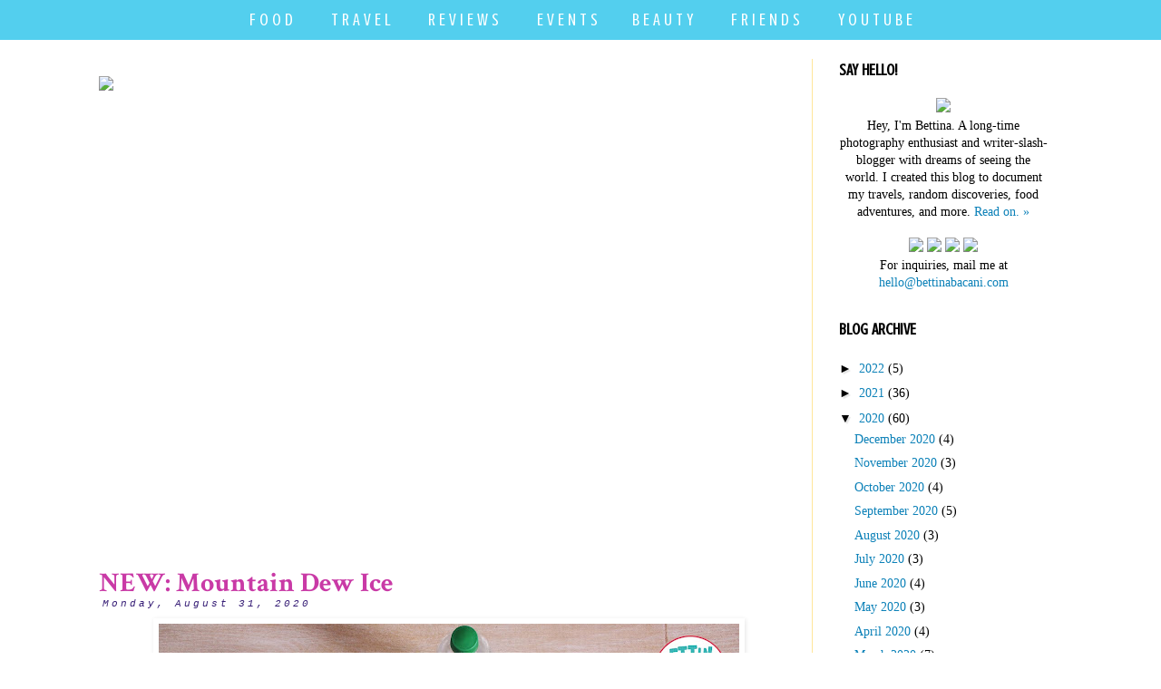

--- FILE ---
content_type: text/html; charset=UTF-8
request_url: https://www.bettinabacani.com/2020/08/mountain-dew-ice.html?m=0
body_size: 22606
content:
<!DOCTYPE html>
<html class='v2' dir='ltr' xmlns='http://www.w3.org/1999/xhtml' xmlns:b='http://www.google.com/2005/gml/b' xmlns:data='http://www.google.com/2005/gml/data' xmlns:expr='http://www.google.com/2005/gml/expr'>
<head>
<link href='https://www.blogger.com/static/v1/widgets/335934321-css_bundle_v2.css' rel='stylesheet' type='text/css'/>
<meta content='{239203917190182}' property='fb:app_id'/>
<meta content=' width=device-width , initial-scale=1, maximum-scale=1' name='viewport'/>
<meta content='AY8-mtRQmxJcJxIFY-daMQk3j1tKIyEOnu2URbIAUqg' name='google-site-verification'/>
<meta content='bc3cbe2ddf022f5309b5fdf025e46a1f' name='p:domain_verify'/><meta content='X4r0p6EU0WxBov0H0ovL7ChDlyE' name='alexaVerifyID'/><meta content='209f1b40abedb6939883059ca251ef9b5608428e' name='B-verify'/>
<script async='async' src='https://pagead2.googlesyndication.com/pagead/js/adsbygoogle.js'></script>
<script>
  (adsbygoogle = window.adsbygoogle || []).push({
    google_ad_client: "ca-pub-3591832106807337",
    enable_page_level_ads: true
  });
</script>
<meta content='width=1100' name='viewport'/>
<link href="//fonts.googleapis.com/css?family=Crushed" rel="stylesheet" type="text/css">
<meta content='text/html; charset=UTF-8' http-equiv='Content-Type'/>
<meta content='blogger' name='generator'/>
<link href='https://www.bettinabacani.com/favicon.ico' rel='icon' type='image/x-icon'/>
<link href='https://www.bettinabacani.com/2020/08/mountain-dew-ice.html' rel='canonical'/>
<link rel="alternate" type="application/atom+xml" title="Bettina Bacani - Atom" href="https://www.bettinabacani.com/feeds/posts/default" />
<link rel="alternate" type="application/rss+xml" title="Bettina Bacani - RSS" href="https://www.bettinabacani.com/feeds/posts/default?alt=rss" />
<link rel="service.post" type="application/atom+xml" title="Bettina Bacani - Atom" href="https://www.blogger.com/feeds/5668269744184956489/posts/default" />

<link rel="alternate" type="application/atom+xml" title="Bettina Bacani - Atom" href="https://www.bettinabacani.com/feeds/5251801882111722552/comments/default" />
<!--Can't find substitution for tag [blog.ieCssRetrofitLinks]-->
<link href='https://blogger.googleusercontent.com/img/b/R29vZ2xl/AVvXsEj4JlmX0twvCnxbzRlBgPDMr6d7mevMXOe2JqlPL4APNvl4lwHB49FnYogPygQ1XByX4HQsEYIsLJqKcBHXiMJDi-zV0NjpD9zfKISS10XuNUxscePVO3ltppOyn5WSso6guVTPROcfJNw/s640/mountain+dew.jpg' rel='image_src'/>
<meta content='https://www.bettinabacani.com/2020/08/mountain-dew-ice.html' property='og:url'/>
<meta content='NEW: Mountain Dew Ice' property='og:title'/>
<meta content='' property='og:description'/>
<meta content='https://blogger.googleusercontent.com/img/b/R29vZ2xl/AVvXsEj4JlmX0twvCnxbzRlBgPDMr6d7mevMXOe2JqlPL4APNvl4lwHB49FnYogPygQ1XByX4HQsEYIsLJqKcBHXiMJDi-zV0NjpD9zfKISS10XuNUxscePVO3ltppOyn5WSso6guVTPROcfJNw/w1200-h630-p-k-no-nu/mountain+dew.jpg' property='og:image'/>
<title>NEW: Mountain Dew Ice | Bettina Bacani</title>
<link href='https://fonts.googleapis.com/css?family=Crushed' rel='stylesheet'/>
<style type='text/css'>@font-face{font-family:'Consolas';font-style:normal;font-weight:400;font-display:swap;src:url(//fonts.gstatic.com/l/font?kit=X7nm4bA-A_-9jbjWaza9xMnLGADx&skey=3d1eb1871fcc58a1&v=v20)format('woff2');unicode-range:U+0000-00FF,U+0131,U+0152-0153,U+02BB-02BC,U+02C6,U+02DA,U+02DC,U+0304,U+0308,U+0329,U+2000-206F,U+20AC,U+2122,U+2191,U+2193,U+2212,U+2215,U+FEFF,U+FFFD;}@font-face{font-family:'Crimson Text';font-style:normal;font-weight:700;font-display:swap;src:url(//fonts.gstatic.com/s/crimsontext/v19/wlppgwHKFkZgtmSR3NB0oRJX1C1GA9NQ9rJPf5Ku.woff2)format('woff2');unicode-range:U+0102-0103,U+0110-0111,U+0128-0129,U+0168-0169,U+01A0-01A1,U+01AF-01B0,U+0300-0301,U+0303-0304,U+0308-0309,U+0323,U+0329,U+1EA0-1EF9,U+20AB;}@font-face{font-family:'Crimson Text';font-style:normal;font-weight:700;font-display:swap;src:url(//fonts.gstatic.com/s/crimsontext/v19/wlppgwHKFkZgtmSR3NB0oRJX1C1GAtNQ9rJPf5Ku.woff2)format('woff2');unicode-range:U+0100-02BA,U+02BD-02C5,U+02C7-02CC,U+02CE-02D7,U+02DD-02FF,U+0304,U+0308,U+0329,U+1D00-1DBF,U+1E00-1E9F,U+1EF2-1EFF,U+2020,U+20A0-20AB,U+20AD-20C0,U+2113,U+2C60-2C7F,U+A720-A7FF;}@font-face{font-family:'Crimson Text';font-style:normal;font-weight:700;font-display:swap;src:url(//fonts.gstatic.com/s/crimsontext/v19/wlppgwHKFkZgtmSR3NB0oRJX1C1GDNNQ9rJPfw.woff2)format('woff2');unicode-range:U+0000-00FF,U+0131,U+0152-0153,U+02BB-02BC,U+02C6,U+02DA,U+02DC,U+0304,U+0308,U+0329,U+2000-206F,U+20AC,U+2122,U+2191,U+2193,U+2212,U+2215,U+FEFF,U+FFFD;}@font-face{font-family:'Crushed';font-style:normal;font-weight:400;font-display:swap;src:url(//fonts.gstatic.com/s/crushed/v32/U9Mc6dym6WXImTlFf1AVuaixPzHIug.woff2)format('woff2');unicode-range:U+0100-02BA,U+02BD-02C5,U+02C7-02CC,U+02CE-02D7,U+02DD-02FF,U+0304,U+0308,U+0329,U+1D00-1DBF,U+1E00-1E9F,U+1EF2-1EFF,U+2020,U+20A0-20AB,U+20AD-20C0,U+2113,U+2C60-2C7F,U+A720-A7FF;}@font-face{font-family:'Crushed';font-style:normal;font-weight:400;font-display:swap;src:url(//fonts.gstatic.com/s/crushed/v32/U9Mc6dym6WXImTlFf14VuaixPzE.woff2)format('woff2');unicode-range:U+0000-00FF,U+0131,U+0152-0153,U+02BB-02BC,U+02C6,U+02DA,U+02DC,U+0304,U+0308,U+0329,U+2000-206F,U+20AC,U+2122,U+2191,U+2193,U+2212,U+2215,U+FEFF,U+FFFD;}</style>
<style id='page-skin-1' type='text/css'><!--
/*
-----------------------------------------------
Blogger Template Style
Name:     Simple
Designer: Josh Peterson
URL:      www.noaesthetic.com
----------------------------------------------- */
/* Variable definitions
====================
<Group description="Post Title Color" selector="h3.post-title">
<Variable name="post.title.link.color" description="Link Color" type="color" default="#ff0000"/>
<Variable name="post.title.hover.color" description="Link Hover Color" type="color" default="#0000ff"/>
<Variable name="post.title.color" description="Color on Post Page" type="color" default="#ff00ff"/>
</Group>
<Variable name="keycolor" description="Main Color" type="color" default="#66bbdd"/>
<Group description="Page Text" selector="body">
<Variable name="body.font" description="Font" type="font"
default="normal normal 12px Arial, Tahoma, Helvetica, FreeSans, sans-serif"/>
<Variable name="body.text.color" description="Text Color" type="color" default="#222222"/>
</Group>
<Group description="Backgrounds" selector=".body-fauxcolumns-outer">
<Variable name="body.background.color" description="Outer Background" type="color" default="#66bbdd"/>
<Variable name="content.background.color" description="Main Background" type="color" default="#ffffff"/>
<Variable name="header.background.color" description="Header Background" type="color" default="transparent"/>
</Group>
<Group description="Links" selector=".main-outer">
<Variable name="link.color" description="Link Color" type="color" default="#2288bb"/>
<Variable name="link.visited.color" description="Visited Color" type="color" default="#888888"/>
<Variable name="link.hover.color" description="Hover Color" type="color" default="#33aaff"/>
</Group>
<Group description="Blog Title" selector=".header h1">
<Variable name="header.font" description="Font" type="font"
default="normal normal 60px Arial, Tahoma, Helvetica, FreeSans, sans-serif"/>
<Variable name="header.text.color" description="Title Color" type="color" default="#3399bb" />
</Group>
<Group description="Blog Description" selector=".header .description">
<Variable name="description.text.color" description="Description Color" type="color"
default="#777777" />
</Group>
<Group description="Tabs Text" selector=".tabs-inner .widget li a">
<Variable name="tabs.font" description="Font" type="font"
default="normal normal 14px Arial, Tahoma, Helvetica, FreeSans, sans-serif"/>
<Variable name="tabs.text.color" description="Text Color" type="color" default="#999999"/>
<Variable name="tabs.selected.text.color" description="Selected Color" type="color" default="#000000"/>
</Group>
<Group description="Tabs Background" selector=".tabs-outer .PageList">
<Variable name="tabs.background.color" description="Background Color" type="color" default="#f5f5f5"/>
<Variable name="tabs.selected.background.color" description="Selected Color" type="color" default="#eeeeee"/>
</Group>
<Group description="Post Title" selector="h3.post-title, .comments h4">
<Variable name="post.title.font" description="Font" type="font"
default="normal normal 22px Arial, Tahoma, Helvetica, FreeSans, sans-serif"/>
</Group>
<Group description="Date Header" selector=".date-header">
<Variable name="date.header.color" description="Text Color" type="color"
default="#000000"/>
<Variable name="date.header.background.color" description="Background Color" type="color"
default="transparent"/>
<Variable name="date.header.font" description="Font" type="font"
default="normal normal 11px Arial, Tahoma, Helvetica, FreeSans, sans-serif"/>
</Group>
<Group description="Post Footer" selector=".post-footer">
<Variable name="post.footer.text.color" description="Text Color" type="color" default="#666666"/>
<Variable name="post.footer.background.color" description="Background Color" type="color"
default="#f9f9f9"/>
<Variable name="post.footer.border.color" description="Shadow Color" type="color" default="#eeeeee"/>
</Group>
<Group description="Gadgets" selector="h2">
<Variable name="widget.title.font" description="Title Font" type="font"
default="normal bold 11px Arial, Tahoma, Helvetica, FreeSans, sans-serif"/>
<Variable name="widget.title.text.color" description="Title Color" type="color" default="#000000"/>
<Variable name="widget.alternate.text.color" description="Alternate Color" type="color" default="#999999"/>
</Group>
<Group description="Images" selector=".main-inner">
<Variable name="image.background.color" description="Background Color" type="color" default="#ffffff"/>
<Variable name="image.border.color" description="Border Color" type="color" default="#eeeeee"/>
<Variable name="image.text.color" description="Caption Text Color" type="color" default="#000000"/>
</Group>
<Group description="Accents" selector=".content-inner">
<Variable name="body.rule.color" description="Separator Line Color" type="color" default="#eeeeee"/>
<Variable name="tabs.border.color" description="Tabs Border Color" type="color" default="#ffe599"/>
</Group>
<Variable name="body.background" description="Body Background" type="background"
color="#ffffff" default="$(color) none repeat scroll top left"/>
<Variable name="body.background.override" description="Body Background Override" type="string" default=""/>
<Variable name="body.background.gradient.cap" description="Body Gradient Cap" type="url"
default="url(//www.blogblog.com/1kt/simple/gradients_light.png)"/>
<Variable name="body.background.gradient.tile" description="Body Gradient Tile" type="url"
default="url(//www.blogblog.com/1kt/simple/body_gradient_tile_light.png)"/>
<Variable name="content.background.color.selector" description="Content Background Color Selector" type="string" default=".content-inner"/>
<Variable name="content.padding" description="Content Padding" type="length" default="10px"/>
<Variable name="content.padding.horizontal" description="Content Horizontal Padding" type="length" default="10px"/>
<Variable name="content.shadow.spread" description="Content Shadow Spread" type="length" default="40px"/>
<Variable name="content.shadow.spread.webkit" description="Content Shadow Spread (WebKit)" type="length" default="5px"/>
<Variable name="content.shadow.spread.ie" description="Content Shadow Spread (IE)" type="length" default="10px"/>
<Variable name="main.border.width" description="Main Border Width" type="length" default="0"/>
<Variable name="header.background.gradient" description="Header Gradient" type="url" default="none"/>
<Variable name="header.shadow.offset.left" description="Header Shadow Offset Left" type="length" default="-1px"/>
<Variable name="header.shadow.offset.top" description="Header Shadow Offset Top" type="length" default="-1px"/>
<Variable name="header.shadow.spread" description="Header Shadow Spread" type="length" default="1px"/>
<Variable name="header.padding" description="Header Padding" type="length" default="30px"/>
<Variable name="header.border.size" description="Header Border Size" type="length" default="1px"/>
<Variable name="header.bottom.border.size" description="Header Bottom Border Size" type="length" default="1px"/>
<Variable name="header.border.horizontalsize" description="Header Horizontal Border Size" type="length" default="0"/>
<Variable name="description.text.size" description="Description Text Size" type="string" default="140%"/>
<Variable name="tabs.margin.top" description="Tabs Margin Top" type="length" default="0" />
<Variable name="tabs.margin.side" description="Tabs Side Margin" type="length" default="30px" />
<Variable name="tabs.background.gradient" description="Tabs Background Gradient" type="url"
default="url(//www.blogblog.com/1kt/simple/gradients_light.png)"/>
<Variable name="tabs.border.width" description="Tabs Border Width" type="length" default="1px"/>
<Variable name="tabs.bevel.border.width" description="Tabs Bevel Border Width" type="length" default="1px"/>
<Variable name="date.header.padding" description="Date Header Padding" type="string" default="inherit"/>
<Variable name="date.header.letterspacing" description="Date Header Letter Spacing" type="string" default="inherit"/>
<Variable name="date.header.margin" description="Date Header Margin" type="string" default="inherit"/>
<Variable name="post.margin.bottom" description="Post Bottom Margin" type="length" default="25px"/>
<Variable name="image.border.small.size" description="Image Border Small Size" type="length" default="2px"/>
<Variable name="image.border.large.size" description="Image Border Large Size" type="length" default="5px"/>
<Variable name="page.width.selector" description="Page Width Selector" type="string" default=".region-inner"/>
<Variable name="page.width" description="Page Width" type="string" default="auto"/>
<Variable name="main.section.margin" description="Main Section Margin" type="length" default="15px"/>
<Variable name="main.padding" description="Main Padding" type="length" default="15px"/>
<Variable name="main.padding.top" description="Main Padding Top" type="length" default="30px"/>
<Variable name="main.padding.bottom" description="Main Padding Bottom" type="length" default="30px"/>
<Variable name="paging.background"
color="#ffffff"
description="Background of blog paging area" type="background"
default="transparent none no-repeat scroll top center"/>
<Variable name="footer.bevel" description="Bevel border length of footer" type="length" default="0"/>
<Variable name="mobile.background.overlay" description="Mobile Background Overlay" type="string"
default="transparent none repeat scroll top left"/>
<Variable name="mobile.background.size" description="Mobile Background Size" type="string" default="auto"/>
<Variable name="mobile.button.color" description="Mobile Button Color" type="color" default="#ffffff" />
<Variable name="startSide" description="Side where text starts in blog language" type="automatic" default="left"/>
<Variable name="endSide" description="Side where text ends in blog language" type="automatic" default="right"/>
*/
/* Content
----------------------------------------------- */
body {
font: normal normal 14px Georgia, Utopia, 'Palatino Linotype', Palatino, serif;
color: #000000;
background: #ffffff none no-repeat scroll center center;
padding: 0 0 0 0;
}
html body .region-inner {
min-width: 0;
max-width: 100%;
width: auto;
}
a:link {
text-decoration:none;
color: #0c81b8;
}
a:visited {
text-decoration:none;
color: #5c25d0;
}
a:hover {
text-decoration:underline;
color: #c93aa6;
}
.body-fauxcolumn-outer .fauxcolumn-inner {
background: transparent none repeat scroll top left;
_background-image: none;
}
.body-fauxcolumn-outer .cap-top {
position: absolute;
z-index: 1;
height: 400px;
width: 100%;
background: #ffffff none no-repeat scroll center center;
}
.body-fauxcolumn-outer .cap-top .cap-left {
width: 100%;
background: transparent none repeat-x scroll top left;
_background-image: none;
}
.content-outer {
-moz-box-shadow: 0 0 0 rgba(0, 0, 0, .15);
-webkit-box-shadow: 0 0 0 rgba(0, 0, 0, .15);
-goog-ms-box-shadow: 0 0 0 #333333;
box-shadow: 0 0 0 rgba(0, 0, 0, .15);
margin-bottom: 1px;
}
.content-inner {
padding: 10px 40px;
}
.content-inner {
background-color: #ffffff;
}
/* Header
----------------------------------------------- */
.header-outer {
background: transparent none repeat-x scroll 0 -400px;
_background-image: none;
}
.Header h1 {
font: normal normal 36px 'Trebuchet MS',Trebuchet,Verdana,sans-serif;
color: #c93aa6;
text-shadow: 0 0 0 rgba(0, 0, 0, .2);
}
.Header h1 a {
color: #c93aa6;
}
.Header .description {
font-size: 18px;
color: #828282;
}
.header-inner .Header .titlewrapper {
padding: 22px 0;
}
.header-inner .Header .descriptionwrapper {
padding: 0 0;
}
/* Tabs
----------------------------------------------- */
.tabs-inner .section:first-child {
border-top: 0 solid transparent;
}
.tabs-inner .section:first-child ul {
margin-top: -1px;
border-top: 1px solid transparent;
border-left: 1px solid transparent;
border-right: 1px solid transparent;
}
.tabs-inner .widget ul {
background: #ffffff none repeat-x scroll 0 -800px;
_background-image: none;
border-bottom: 1px solid transparent;
margin-top: 0;
margin-left: -30px;
margin-right: -30px;
}
.tabs-inner .widget li a {
display: inline-block;
padding: .6em 1em;
font: normal normal 24px Crushed;
color: #000000;
border-left: 1px solid #ffffff;
border-right: 1px solid transparent;
}
.tabs-inner .widget li:first-child a {
border-left: none;
}
.tabs-inner .widget li.selected a, .tabs-inner .widget li a:hover {
color: #000000;
background-color: #ffffff;
text-decoration: none;
}
/* Columns
----------------------------------------------- */
.main-outer {
border-top: 0 solid #ffe599;
}
.fauxcolumn-left-outer .fauxcolumn-inner {
border-right: 1px solid #ffe599;
}
.fauxcolumn-right-outer .fauxcolumn-inner {
border-left: 1px solid #ffe599;
}
/* Headings
----------------------------------------------- */
h2 {
margin: 0 0 1em 0;
font-family: Crushed;
font-size: 18px;
color: #000000;
}
/* Widgets
----------------------------------------------- */
.widget .zippy {
color: #000000;
text-shadow: 2px 2px 1px rgba(0, 0, 0, .1);
}
.widget .popular-posts ul {
list-style: none;
}
/* Posts
----------------------------------------------- */
.date-header span {
background-color: #ffffff;
color: #351c75;
padding: 0.4em;
letter-spacing: 3px;
margin: inherit;
font: italic normal 11px 'Courier New', Courier, FreeMono, monospace;
}
h2.date-header {
padding-top: 50px;
}
.main-inner {
padding-top: 35px;
padding-bottom: 65px;
}
.main-inner .column-center-inner {
padding: 0 0;
}
.main-inner .column-center-inner .section {
margin: 0 1em;
}
.post {
margin: 0 0 45px 0;
}
.class {
width: 100%;
}
.class {
overflow: hidden;
}
h3.post-title, .comments h4 {
font: normal bold 30px Crimson Text;
margin: .75em 0 0;
}
.post-body {
font-size: 110%;
line-height: 1.4;
position: relative;
}
.post-body img, .post-body .tr-caption-container, .Profile img, .Image img,
.BlogList .item-thumbnail img {
padding: 2px;
background: #ffffff;
border: 1px solid #ffffff;
-moz-box-shadow: 1px 1px 5px rgba(0, 0, 0, .1);
-webkit-box-shadow: 1px 1px 5px rgba(0, 0, 0, .1);
box-shadow: 1px 1px 5px rgba(0, 0, 0, .1);
}
.post-body img, .post-body .tr-caption-container {
padding: 5px;
}
.post-body .tr-caption-container {
color: transparent;
}
.post-body .tr-caption-container img {
padding: 0;
background: transparent;
border: none;
-moz-box-shadow: 0 0 0 rgba(0, 0, 0, .1);
-webkit-box-shadow: 0 0 0 rgba(0, 0, 0, .1);
box-shadow: 0 0 0 rgba(0, 0, 0, .1);
}
.post-header {
margin: 0 0 1.5em;
line-height: 1.6;
font-size: 90%;
}
.post-footer {
margin: 20px -2px 0;
padding: 5px 10px;
color: #5b595a;
background-color: #ffffff;
border-bottom: 1px solid #ffffff;
line-height: 1.6;
font-size: 90%;
}
#comments .comment-author {
padding-top: 1.5em;
border-top: 1px solid #ffe599;
background-position: 0 1.5em;
}
#comments .comment-author:first-child {
padding-top: 0;
border-top: none;
}
.avatar-image-container {
margin: .2em 0 0;
}
#comments .avatar-image-container img {
border: 1px solid #ffffff;
}
/* Comments
----------------------------------------------- */
.comments .comments-content .icon.blog-author {
background-repeat: no-repeat;
background: none;
}
.comments .comments-content .loadmore a {
border-top: 1px solid #000000;
border-bottom: 1px solid #000000;
}
.comments .comment-thread.inline-thread {
background-color: #ffffff;
}
.comments .continue {
border-top: 2px solid #000000;
}
/* Accents
---------------------------------------------- */
.section-columns td.columns-cell {
border-left: 1px solid #ffe599;
}
.blog-pager {
background: transparent url(//www.blogblog.com/1kt/simple/paging_dot.png) repeat-x scroll top center;
}
.blog-pager-older-link, .home-link,
.blog-pager-newer-link {
background-color: #ffffff;
padding: 5px;
}
.footer-outer {
border-top: 1px ;
}
.jump-link a
{
width: 150px;
background-color: #674ea7;
color: #ffffff;
font: normal 10px 'verdana';
letter-spacing: 1px;
line-height: 1em;
padding: 5px;
text-align: center;
text-transform: uppercase;
position: relative;
left: 550px;
margin-top: -20px;
display: block;
z-index: 30;
opacity: 0.9;
}
h3.post-title {
margin-top: -70px !important;
margin-bottom: 15px !important;
mobile: yes;
}
<div id="navigationbar">
/* Spacing & Border of First Link in Navigation */
.tabs-inner .section:first-child ul {
margin-top: 0px;
margin-bottom: 10px;
border: 0 solid #eeeeee;
}
/* Background & Border of Navigation */
.tabs-inner .widget ul {
background: #53cfee;
border: 0px solid #eeeeee;
text-align: center  !important;
}
/* Font, Colour & Border of Links */
.tabs-inner .widget li a {
font: normal normal 19px Crushed;
color: #ffffff;
border: 0px solid #ffffff;
}
/* Font & Colour of Rollover Links */
.tabs-inner .widget li.selected a, .tabs-inner .widget li a:hover {
color: #5c25d0;
background-color: #53cfee;
text-decoration: none;
}
/* Centre Navigation */
.tabs .widget li, .tabs .widget li{
display: inline;
float: none;}
</div>
h2.date-header  { margin: 1.5em 0 5em; }body .navbar { height: 0px; } .content-inner { padding-top: 0px; }
#stickynavbar { position: fixed; top: 0px; left: 0px; z-index: 1001; width:100%;}
#linkwithin_logolink_0
{display:none;}
.linkwithin_div {
background: #fff; /* Background color for the related posts container */
border-top: 1px solid #fff;  /* Top border for the related posts container */
border-bottom: 1px solid #fff;  /* Bottom border for the related posts container */
}
.linkwithin_posts a {
border: 0 !important;
padding-right: 7px !important;
}
.linkwithin_text {
font-family: Cambria,Georgia,sans-serif;
font-size:18px; /* Size for the related posts title */
color:#c93aa6; /* Color for the related posts title */
}
.linkwithin_posts a:hover {
background: #ae9fd0 !important; /* Background color on mouseover */
}
.linkwithin_img_0:hover {
background: #ffffff;
padding: 2px !important;
}
.linkwithin_title {
color: #242424 !important; /* Color for titles */
font-family: Cambria,Georgia,sans-serif;
font-size: 12px !important; /* Font size of posts titles */
line-height: 14px !important;
text-align:center;
text-decoration: none;
}
.linkwithin_title:hover {
color: #242424 !important; /* Color of posts titles on mouseover */
}
#blog-pager{clear:both;margin:30px auto;text-align:center; padding: 7px;}
.blog-pager {background: none;}
.displaypageNum a,.showpage a,.pagecurrent{font-size: 14px;padding: 5px 12px;margin-right:5px; color: #666; background-color:#eee;}
.displaypageNum a:hover,.showpage a:hover, .pagecurrent{background:#53cfee;text-decoration:none;color: #fff;}
#blog-pager .pagecurrent{font-weight:bold;color: #5c25d0;background:#53cfee;}
.showpageOf{display:none!important}
#blog-pager .pages{border:none;}
}.feed-links {display:none !important;}h3.post-title { color:#c93aa6; }
h3.post-title a, h3.post-title a:visited { color:#5c25d0; }
h3.post-title a:hover { color:#c93aa6; }
.tabs-inner .widget ul#dropdownmobile li {
font-size: 17px;
font-family: Crushed; /* Font for the menu */
}
.tabs-inner .widget ul#dropdownmobile li a {
font-size: 17px;
font-family: Crushed; /* Font for the menu links */
text-align: center;
}
/* Laptops and Desktops */
@media only screen and (max-width : 1280px)
{
img { max-width: 100%; }}
/* Tablets (Landscape) */
@media only screen and (max-width : 1024px)
/* The following css will be rendered if device width is less than 1024px */
{
img { max-width: 100%; }}
/* Tablets (Portrait) */
@media only screen and (max-width : 768px)
/* The following css will be rendered if device width is less than 768px */
{{
img { max-width: 100%; }}
/* iPhones */
@media screen and (max-width: 640px) {
font-size: 12px;
font-family: Crushed; /* Font for the menu links */
text-align: center;
img { max-width: 100%; }
}
/* Mobiles */
@media only screen and (max-width : 480px)
/* The following css will be rendered if device width is less than 480px */
{ font-family: Crushed; /* Font for the menu links */
text-align: center; {
img { max-width: 100%; }
}
/* Small Mobiles */
@media only screen and (max-width : 320px)
/* The following css will be rendered if device width is less than 320px */{{
img { max-width: 100%; }
}html body.mobile {
font-size: 20px;
font-family: verdana;
}/* Laptops & Desktops */
@media only screen and (max-width : 1280px) {
/* css here will be rendered if and only if device width is less than 1280px */
}
/* Tablets 1024px */
@media only screen and (max-width : 1024px) {
/* css here will be rendered if and only if device width is less than 1024px */
#simplegallery1 {display: none; } {
}
/* Tablets 768px */
@media only screen and (max-width : 768px) {
/*  css here will be rendered if and only if device width is less than 768px */
#simplegallery1 {display: none; } {
}
/* Phones 640px */
@media only screen and (max-width : 640px) {
/*  css here will be rendered if and only if device width is less than 640xpx */
#simplegallery1 {display: none; } {
}
/* Phones 480px */
@media only screen and (max-width : 480px) {
/* css here will be rendered if and only if device width is less than 480px */
#simplegallery1 {display: none; } {
}
/* Small Mobiles 320px */
@media only screen and (max-width : 320px) {
/* css here will be rendered if and only if device width is less than 320px */
#simplegallery1 {display: none; } {
}/* Laptops & Desktops */
@media only screen and (max-width : 1280px) {
/* css here will be rendered if and only if device width is less than 1280px */
}
/* Tablets 1024px */
@media only screen and (max-width : 1024px) {
/* css here will be rendered if and only if device width is less than 1024px */
#simplegallery1 { display: none; }
#content { width: 100%}
}
/* Tablets 768px */
@media only screen and (max-width : 768px) {
/*  css here will be rendered if and only if device width is less than 768px */
#simplegallery1 { display: none; }
#content { width: 100%}
}
/* Phones 640px */
@media only screen and (max-width : 640px) {
/*  css here will be rendered if and only if device width is less than 640xpx */
#simplegallery1 { display: none; }
#content { width: 100%}
}
/* Phones 480px */
@media only screen and (max-width : 480px) {
/* css here will be rendered if and only if device width is less than 480px */
#simplegallery1 { display: none; }
#content { width: 100%}
}
/* Small Mobiles 320px */
@media only screen and (max-width : 320px) {
/* css here will be rendered if and only if device width is less than 320px */
#simplegallery1 { display: none; }
#content { width: 100%} {

--></style>
<style id='template-skin-1' type='text/css'><!--
body {
min-width: 1170px;
}
.content-outer, .content-fauxcolumn-outer, .region-inner {
min-width: 1170px;
max-width: 1170px;
_width: 1170px;
}
.main-inner .columns {
padding-left: 0px;
padding-right: 290px;
}
.main-inner .fauxcolumn-center-outer {
left: 0px;
right: 290px;
/* IE6 does not respect left and right together */
_width: expression(this.parentNode.offsetWidth -
parseInt("0px") -
parseInt("290px") + 'px');
}
.main-inner .fauxcolumn-left-outer {
width: 0px;
}
.main-inner .fauxcolumn-right-outer {
width: 290px;
}
.main-inner .column-left-outer {
width: 0px;
right: 100%;
margin-left: -0px;
}
.main-inner .column-right-outer {
width: 290px;
margin-right: -290px;
}
#layout {
min-width: 0;
}
#layout .content-outer {
min-width: 0;
width: 800px;
}
#layout .region-inner {
min-width: 0;
width: auto;
}
--></style>
<style> 
#Attribution1 {
display: none;

} </style><style type='text/css'>

.gsc-clear-button { display: none !important; } 
    .mobile .post-title {font-family: Georgia; font-size: 22px; text-align: center; margin-top: 55px; padding-top: 55px; }
 .mobile .date-header  { padding-top: 0px; text-align: center; }
.mobile .article-content img { border-image: none !important; }
.mobile-desktop-link {
display: none;
}
.mobile-footer-outer {
    border: none !important;
}  
.mobile-blog-pager-older-link, .home-link,
.blog-pager-newer-link {
  background-color: $(content.background.color);
  padding: 5px;
padding-bottom: 20px;
font-size: 20px;
font-family: Crushed; !important;
font-weight: bold;
text-transform: uppercase;
display:none !important;
}


.mobile.footer-outer {
    border: none !important;
} 
.mobile.post-list-item img.preview {
    width: 200px;
    margin: 0 .5em .2em .4em;
    float: left;
}

.mobile .sidebar-right-1 {
  font-size: 12px/18px;
        font-family: Crushed; }


.mobile .post {
  font-family: Georgia; font-size: 14px; color: 000;
}

.mobile .post-title h3.post-title {font-family: Georgia; font-size: 24px; }

.mobile .comments h4 {
  font-family: Georgia; font-size: 16px;
}


h7 { font-family: "Georgia"; font-size: 26px;
color: #5c25d0; }

h8 { font-family: "Georgia"; font-size: 16px; font-style: normal;
color: #000; }

h9 { font-family: "Georgia"; font-size: 26px;
color: #5c25d0; }

h10 { font-family: "Georgia"; font-size: 16px; font-style: normal;
color: #000; }




</style>
<meta content='width=device-width, initial-scale=1.0, maximum-scale=1, user-scalable=0' name='viewport'/>
<!--320-->
<link href='https://www.blogger.com/dyn-css/authorization.css?targetBlogID=5668269744184956489&amp;zx=204f51e4-61e8-4a59-a261-25bfc504055c' media='none' onload='if(media!=&#39;all&#39;)media=&#39;all&#39;' rel='stylesheet'/><noscript><link href='https://www.blogger.com/dyn-css/authorization.css?targetBlogID=5668269744184956489&amp;zx=204f51e4-61e8-4a59-a261-25bfc504055c' rel='stylesheet'/></noscript>
<meta name='google-adsense-platform-account' content='ca-host-pub-1556223355139109'/>
<meta name='google-adsense-platform-domain' content='blogspot.com'/>

<!-- data-ad-client=ca-pub-3591832106807337 -->

</head>
<script language='javascript' src='https://ajax.googleapis.com/ajax/libs/jquery/1.6.4/jquery.min.js' type='text/javascript'></script>
<script type='text/javascript'>//<![CDATA[
$(document).ready(function() {
  // change the dimension variable below to be the pixel size you want
  var dimension = 300;
  // this identifies the Mobile Index Thumbnail div element, finds each image in it, and resizes it
  $('.mobile-index-thumbnail').find('img').each(function(n, image){
    var image = $(image);
    image.attr({src : image.attr('src').replace(/s\B\d{2,4}/,'s' + dimension)});
    image.attr('width',dimension);
    image.attr('height',dimension);
  });
});
//]]></script>
<style>
.mobile-index-thumbnail img {
width: 80% !important;
height: 100% !important;
text-align: center;
margin: 0 auto;
padding: 5px;
display: block;
  }

  .mobile-index-title {font: bold 20px Georgia; text-align: center; margin: 0 auto; display: block; padding-top: 15px; width: 100%; }
  .mobile .post-body {font: 15px Georgia; text-align: center; margin: 0 auto; display: block; width:100%; }
</style>
<body class='loading'>
<div id='fb-root'></div>
<script async='async' crossorigin='anonymous' defer='defer' src='https://connect.facebook.net/en_US/sdk.js#xfbml=1&version=v6.0&appId=239203917190182&autoLogAppEvents=1'></script>
<div class='navbar no-items section' id='navbar'>
</div>
<div class='body-fauxcolumns'>
<div class='fauxcolumn-outer body-fauxcolumn-outer'>
<div class='cap-top'>
<div class='cap-left'></div>
<div class='cap-right'></div>
</div>
<div class='fauxborder-left'>
<div class='fauxborder-right'></div>
<div class='fauxcolumn-inner'>
</div>
</div>
<div class='cap-bottom'>
<div class='cap-left'></div>
<div class='cap-right'></div>
</div>
</div>
</div>
<div class='content'>
<div class='content-fauxcolumns'>
<div class='fauxcolumn-outer content-fauxcolumn-outer'>
<div class='cap-top'>
<div class='cap-left'></div>
<div class='cap-right'></div>
</div>
<div class='fauxborder-left'>
<div class='fauxborder-right'></div>
<div class='fauxcolumn-inner'>
</div>
</div>
<div class='cap-bottom'>
<div class='cap-left'></div>
<div class='cap-right'></div>
</div>
</div>
</div>
<div class='content-outer'>
<div class='content-cap-top cap-top'>
<div class='cap-left'></div>
<div class='cap-right'></div>
</div>
<div class='fauxborder-left content-fauxborder-left'>
<div class='fauxborder-right content-fauxborder-right'></div>
<div class='content-inner'>
<header>
<div class='header-outer'>
<div class='header-cap-top cap-top'>
<div class='cap-left'></div>
<div class='cap-right'></div>
</div>
<div class='fauxborder-left header-fauxborder-left'>
<div class='fauxborder-right header-fauxborder-right'></div>
<div class='region-inner header-inner'>
<div class='header no-items section' id='header'></div>
</div>
</div>
<div class='header-cap-bottom cap-bottom'>
<div class='cap-left'></div>
<div class='cap-right'></div>
</div>
</div>
</header>
<div class='tabs-outer'>
<div class='tabs-cap-top cap-top'>
<div class='cap-left'></div>
<div class='cap-right'></div>
</div>
<div class='fauxborder-left tabs-fauxborder-left'>
<div class='fauxborder-right tabs-fauxborder-right'></div>
<div class='region-inner tabs-inner'>
<div class='tabs no-items section' id='crosscol'></div>
<div class='tabs section' id='crosscol-overflow'><div class='widget HTML' data-version='1' id='HTML10'>
<div class='widget-content'>
<!-- begin navigation menu -->

<div id="stickynavbar"><ul>
<li><a href="https://www.bettinabacani.com/search/label/Food?m=0">F O O D</a></li>
<li><a href="https://www.bettinabacani.com/search/label/Travels?m=0">T R A V E L</a></li>
<li><a href="https://www.bettinabacani.com/search/label/Reviews?m=0">R E V I E W S</a></li>

<li><a href="https://www.bettinabacani.com/search/label/Events?m=0">E V E N T S</a></li><li><a href="https://www.bettinabacani.com/search/label/Beauty?m=0">B E A U T Y</a>
<li><a href=https://www.bettinabacani.com/p/friends.html?m=0> F R I E N D S</a></li>
<li><a href="https://www.bettinabacani.com/p/youtube.html?m=0">Y O U T U B E</a></li>
</li></ul>
</div>

<!-- end navigation menu -->
</div>
<div class='clear'></div>
</div>
</div>
</div>
</div>
<div class='tabs-cap-bottom cap-bottom'>
<div class='cap-left'></div>
<div class='cap-right'></div>
</div>
</div>
<div class='main-outer'>
<div class='main-cap-top cap-top'>
<div class='cap-left'></div>
<div class='cap-right'></div>
</div>
<div class='fauxborder-left main-fauxborder-left'>
<div class='fauxborder-right main-fauxborder-right'></div>
<div class='region-inner main-inner'>
<div class='columns fauxcolumns'>
<div class='fauxcolumn-outer fauxcolumn-center-outer'>
<div class='cap-top'>
<div class='cap-left'></div>
<div class='cap-right'></div>
</div>
<div class='fauxborder-left'>
<div class='fauxborder-right'></div>
<div class='fauxcolumn-inner'>
</div>
</div>
<div class='cap-bottom'>
<div class='cap-left'></div>
<div class='cap-right'></div>
</div>
</div>
<div class='fauxcolumn-outer fauxcolumn-left-outer'>
<div class='cap-top'>
<div class='cap-left'></div>
<div class='cap-right'></div>
</div>
<div class='fauxborder-left'>
<div class='fauxborder-right'></div>
<div class='fauxcolumn-inner'>
</div>
</div>
<div class='cap-bottom'>
<div class='cap-left'></div>
<div class='cap-right'></div>
</div>
</div>
<div class='fauxcolumn-outer fauxcolumn-right-outer'>
<div class='cap-top'>
<div class='cap-left'></div>
<div class='cap-right'></div>
</div>
<div class='fauxborder-left'>
<div class='fauxborder-right'></div>
<div class='fauxcolumn-inner'>
</div>
</div>
<div class='cap-bottom'>
<div class='cap-left'></div>
<div class='cap-right'></div>
</div>
</div>
<!-- corrects IE6 width calculation -->
<div class='columns-inner'>
<div class='column-center-outer'>
<div class='column-center-inner'>
<div class='main section' id='main'><div class='widget HTML' data-version='1' id='HTML9'>
<div class='widget-content'>
<br/><script type="text/javascript" src="//ajax.googleapis.com/ajax/libs/jquery/1.6.0/jquery.min.js"></script>
<style type="text/css">
/*Make sure your page contains a valid doctype at the top*/ 
#simplegallery1{ //CSS for Simple Gallery Example 1 
position: relative; /*keep this intact*/ 
visibility: hidden; /*keep this intact*/
border: 0px solid #ffffff; 
border-radius: 0px;
}
#simplegallery1 .gallerydesctext{ //CSS for description DIV of Example 1 (if defined)
text-align: left; 
padding: 2px 5px; 
font: 10px normal verdana, arial; 
}
</style>
<script type="text/javascript" >
var simpleGallery_navpanel={ 
    loadinggif: 'https://blogger.googleusercontent.com/img/b/R29vZ2xl/AVvXsEiL_jDWCB_FNXE5mfQgONi-lE3dmpBW9rkDNIQi9sy0hpa35AGsxvDAcJYjg5E24nNScY0fpEwrrZ0jYSXknILvcMImxe3SONSLXsqtX0bnr57AkS7IPO43pNJOmdVA_iTa8ExgPWU4C08/s400/ajaxload.gif', //full path or URL to loading gif image 
    panel: {height:'0px', opacity:0.5, paddingTop:'5px', fontStyle:'bold 11px Verdana'}, //customize nav panel container 
    images: [ 'https://blogger.googleusercontent.com/img/b/R29vZ2xl/AVvXsEj-HL_Kz1UiYEi1XzVj_bavZ06kKuqHK5vin9MWBFq46ZsqTeJV_-gc2sunsDmUgwzUz-DCRm-D4NUCEhl94OxjCpwFe0wO5blLUlblqJHNV4rgaG7T0iyMWp-GuW5ileS-Ba3ObXnnM2o/s400/left.gif', 'https://blogger.googleusercontent.com/img/b/R29vZ2xl/AVvXsEhYHUhpbIaBDxHQpbPzcz4Bp0poyHj6ZspbPo6JZav2RgSxddOMSMyltI9nZPKE3F50x_Op6QJVu5u2jx_6UG1scCGrVv84sG424y2beYzEBxuvNVHaZTDcYLgN8uT9-aXu4uUOrqr7heA/s400/play.gif', 'https://blogger.googleusercontent.com/img/b/R29vZ2xl/AVvXsEjmu8yADXCfEWa9GCIKEose2ykcQCHTRLsfluYL4fXjXmXZItFEe6i9J-MQO_eoKgMmk2DCSFgyVXmCbs-IQpuCCB_DDB7lZWIx7qSdEjwblm70xKAfBYLMdquePScjxsUasMoZJBjEdKA/s400/right.gif', 'https://blogger.googleusercontent.com/img/b/R29vZ2xl/AVvXsEjylLVOS45O6zzuEGvFWz8vs1WBXaAT6kZBc-7_DSVr0WiqIFxhpyKp1a7UOyM4k9OF2tdsUiQAlAvsVLMPyVfYThCGXK3QSUKznNHcNGzrKuGHP72ZMRrF22Ia3d9u9ckaKyXgR8YQaJU/s400/pause.gif'], //nav panel images (in that order) 
    imageSpacing: {offsetTop:[-4, 0, -4], spacing:10}, //top offset of left, play, and right images, PLUS spacing between the 3 images 
    slideduration: 500 //duration of slide up animation to reveal panel 
}
function simpleGallery(settingarg){ 
    this.setting=settingarg 
    settingarg=null 
    var setting=this.setting 
    setting.panelheight=(parseInt(setting.navpanelheight)>5)? parseInt(setting.navpanelheight) : parseInt(simpleGallery_navpanel.panel.height) 
    setting.fadeduration=parseInt(setting.fadeduration) 
    setting.curimage=(setting.persist)? simpleGallery.routines.getCookie("gallery-"+setting.wrapperid) : 0 
    setting.curimage=setting.curimage || 0 //account for curimage being null if cookie is empty 
    setting.preloadfirst=(!jQuery.Deferred)? false : (typeof setting.preloadfirst!="undefined")? setting.preloadfirst : true //Boolean on whether to preload all images before showing gallery 
    setting.ispaused=!setting.autoplay[0] //ispaused reflects current state of gallery, autoplay[0] indicates whether gallery is set to auto play 
    setting.currentstep=0 //keep track of # of slides slideshow has gone through 
    setting.totalsteps=setting.imagearray.length*setting.autoplay[2] //Total steps limit: # of images x # of user specified cycles 
    setting.fglayer=0, setting.bglayer=1 //index of active and background layer (switches after each change of slide) 
    setting.oninit=setting.oninit || function(){} 
    setting.onslide=setting.onslide || function(){} 
    var preloadimages=[], longestdesc=null, loadedimages=0 
    var dfd = (setting.preloadfirst)? jQuery.Deferred() : {resolve:function(){}, done:function(f){f()}} //create real deferred object unless preloadfirst setting is false or browser doesn't support it 
    setting.longestdesc="" //get longest description of all slides. If no desciptions defined, variable contains "" 
    setting.$loadinggif=(function(){ //preload and ref ajax loading gif 
        var loadgif=new Image() 
        loadgif.src=simpleGallery_navpanel.loadinggif 
        return jQuery(loadgif).css({verticalAlign:'middle'}).wrap('<div style="position:absolute;text-align:center;width:100%;height:100%" />').parent() 
    })() 
    for (var i=0; i<setting.imagearray.length; i++){  //preload slideshow images 
        preloadimages[i]=new Image() 
        preloadimages[i].src=setting.imagearray[i][0] 
        if (setting.imagearray[i][3] && setting.imagearray[i][3].length>setting.longestdesc.length) 
            setting.longestdesc=setting.imagearray[i][3] 
        jQuery(preloadimages[i]).bind('load error', function(){ 
            loadedimages++ 
            if (loadedimages==setting.imagearray.length){ 
                dfd.resolve() //indicate all images have been loaded 
            } 
        }) 
    } 
    var slideshow=this 
    jQuery(document).ready(function($){ 
        var setting=slideshow.setting 
        setting.$wrapperdiv=$('#'+setting.wrapperid).css({position:'relative', visibility:'visible', background:'white', overflow:'hidden', width:setting.dimensions[0], height:setting.dimensions[1]}).empty() //main gallery DIV 
        if (setting.$wrapperdiv.length==0){ //if no wrapper DIV found 
            alert("Error: DIV with ID \""+setting.wrapperid+"\" not found on page.") 
            return 
        } 
        setting.$gallerylayers=$('<div class="gallerylayer"></div><div class="gallerylayer"></div>') //two stacked DIVs to display the actual slide 
            .css({position:'absolute', left:0, top:0}) 
            .appendTo(setting.$wrapperdiv) 
        setting.$loadinggif.css({top:setting.dimensions[1]/2-30}).appendTo(setting.$wrapperdiv) //30 is assumed height of ajax loading gif 
        setting.gallerylayers=setting.$gallerylayers.get() //cache stacked DIVs as DOM objects 
        setting.navbuttons=simpleGallery.routines.addnavpanel(setting) //get 4 nav buttons DIVs as DOM objects 
        if (setting.longestdesc!="") //if at least one slide contains a description (feature is enabled) 
            setting.descdiv=simpleGallery.routines.adddescpanel(setting) 
        $(setting.navbuttons).filter('img.navimages').css({opacity:0.8}) 
            .bind('mouseover mouseout', function(e){ 
                $(this).css({opacity:(e.type=="mouseover")? 1 : 0.8}) 
            }) 
            .bind('click', function(e){ 
                var keyword=e.target.title.toLowerCase() 
                slideshow.navigate(keyword) //assign behavior to nav images 
            }) 
        dfd.done(function(){ //execute when all images have loaded 
            setting.$loadinggif.remove() 
            setting.$wrapperdiv.bind('mouseenter', function(){slideshow.showhidenavpanel('show')}) 
            setting.$wrapperdiv.bind('mouseleave', function(){slideshow.showhidenavpanel('hide')}) 
            slideshow.showslide(setting.curimage) //show initial slide 
            setting.oninit.call(slideshow) //trigger oninit() event 
            $(window).bind('unload', function(){ //clean up and persist 
                $(slideshow.setting.navbuttons).unbind() 
                if (slideshow.setting.persist) //remember last shown image's index 
                    simpleGallery.routines.setCookie("gallery-"+setting.wrapperid, setting.curimage) 
                jQuery.each(slideshow.setting, function(k){ 
                    if (slideshow.setting[k] instanceof Array){ 
                        for (var i=0; i<slideshow.setting[k].length; i++){ 
                            if (slideshow.setting[k][i].tagName=="DIV") //catches 2 gallerylayer divs, gallerystatus div 
                                slideshow.setting[k][i].innerHTML=null 
                            slideshow.setting[k][i]=null 
                        } 
                    } 
                    if (slideshow.setting[k].innerHTML) //catch gallerydesctext div 
                        slideshow.setting[k].innerHTML=null 
                    slideshow.setting[k]=null 
                }) 
                slideshow=slideshow.setting=null 
            }) 
        }) //end deferred code 
    }) //end jQuery domload 
}
simpleGallery.prototype={
    navigate:function(keyword){ 
        clearTimeout(this.setting.playtimer) 
        this.setting.totalsteps=100000 //if any of the nav buttons are clicked on, set totalsteps limit to an "unreachable" number 
        if (!isNaN(parseInt(keyword))){ 
            this.showslide(parseInt(keyword)) 
        } 
        else if (/(prev)|(next)/i.test(keyword)){ 
            this.showslide(keyword.toLowerCase()) 
        } 
        else{ //if play|pause button 
            var slideshow=this 
            var $playbutton=$(this.setting.navbuttons).eq(1) 
            if (!this.setting.ispaused){ //if pause Gallery 
                this.setting.autoplay[0]=false 
                $playbutton.attr({title:'Play', src:simpleGallery_navpanel.images[1]}) 
            } 
            else if (this.setting.ispaused){ //if play Gallery 
                this.setting.autoplay[0]=true 
                this.setting.playtimer=setTimeout(function(){slideshow.showslide('next')}, this.setting.autoplay[1]) 
                $playbutton.attr({title:'Pause', src:simpleGallery_navpanel.images[3]}) 
            } 
            slideshow.setting.ispaused=!slideshow.setting.ispaused 
        } 
    },
    showslide:function(keyword){ 
        var slideshow=this 
        var setting=slideshow.setting 
        var totalimages=setting.imagearray.length 
        var imgindex=(keyword=="next")? (setting.curimage<totalimages-1? setting.curimage+1 : 0) 
            : (keyword=="prev")? (setting.curimage>0? setting.curimage-1 : totalimages-1) 
            : Math.min(keyword, totalimages-1) 
        setting.gallerylayers[setting.bglayer].innerHTML=simpleGallery.routines.getSlideHTML(setting.imagearray[imgindex]) 
        setting.$gallerylayers.eq(setting.bglayer).css({zIndex:1000, opacity:0}) //background layer becomes foreground 
            .stop().css({opacity:0}).animate({opacity:1}, setting.fadeduration, function(){ //Callback function after fade animation is complete: 
                clearTimeout(setting.playtimer) 
                setting.gallerylayers[setting.bglayer].innerHTML=null  //empty bglayer (previously fglayer before setting.fglayer=setting.bglayer was set below) 
                try{ 
                    setting.onslide.call(slideshow, setting.gallerylayers[setting.fglayer], setting.curimage) 
                }catch(e){ 
                    alert("Simple Controls Gallery: An error has occured somwhere in your code attached to the \"onslide\" event: "+e) 
                } 
                setting.currentstep+=1 
                if (setting.autoplay[0]){ 
                    if (setting.currentstep<=setting.totalsteps) 
                        setting.playtimer=setTimeout(function(){slideshow.showslide('next')}, setting.autoplay[1]) 
                    else 
                        slideshow.navigate("play/pause") 
                } 
            }) //end callback function 
        setting.gallerylayers[setting.fglayer].style.zIndex=999 //foreground layer becomes background 
        setting.fglayer=setting.bglayer 
        setting.bglayer=(setting.bglayer==0)? 1 : 0 
        setting.curimage=imgindex 
        setting.navbuttons[3].innerHTML=(setting.curimage+1) + '/' + setting.imagearray.length 
        if (setting.imagearray[imgindex][3]){ //if this slide contains a description 
            setting.$descpanel.css({visibility:'visible'}) 
            setting.descdiv.innerHTML=setting.imagearray[imgindex][3] 
        } 
        else if (setting.longestdesc!=""){ //if at least one slide contains a description (feature is enabled) 
            setting.descdiv.innerHTML=null 
            setting.$descpanel.css({visibility:'hidden'})
        } 
    },
    showhidenavpanel:function(state){ 
        var setting=this.setting 
        var endpoint=(state=="show")? setting.dimensions[1]-setting.panelheight : this.setting.dimensions[1] 
        setting.$navpanel.stop().animate({top:endpoint}, simpleGallery_navpanel.slideduration) 
        if (setting.longestdesc!="") //if at least one slide contains a description (feature is enabled) 
            this.showhidedescpanel(state) 
    },
    showhidedescpanel:function(state){ 
        var setting=this.setting 
        var endpoint=(state=="show")? 0 : -setting.descpanelheight 
        setting.$descpanel.stop().animate({top:endpoint}, simpleGallery_navpanel.slideduration) 
    } 
}
simpleGallery.routines={
    getSlideHTML:function(imgelement){ 
        var layerHTML=(imgelement[1])? '<a href="'+imgelement[1]+'" target="'+imgelement[2]+'">\n' : '' //hyperlink slide? 
        layerHTML+='<img src="'+imgelement[0]+'" style="border-width:0" />' 
        layerHTML+=(imgelement[1])? '</a>' : '' 
        return layerHTML //return HTML for this layer 
    },
    addnavpanel:function(setting){ 
        var interfaceHTML='' 
        for (var i=0; i<3; i++){ 
            var imgstyle='position:relative; border:0; cursor:hand; cursor:pointer; top:'+simpleGallery_navpanel.imageSpacing.offsetTop[i]+'px; margin-right:'+(i!=2? simpleGallery_navpanel.imageSpacing.spacing+'px' : 0) 
            var title=(i==0? 'Prev' : (i==1)? (setting.ispaused? 'Play' : 'Pause') : 'Next') 
            var imagesrc=(i==1)? simpleGallery_navpanel.images[(setting.ispaused)? 1 : 3] : simpleGallery_navpanel.images[i] 
            interfaceHTML+='<img class="navimages" title="' + title + '" src="'+ imagesrc +'" style="'+imgstyle+'" /> ' 
        } 
        interfaceHTML+='<div class="gallerystatus" style="margin-top:1px">' + (setting.curimage+1) + '/' + setting.imagearray.length + '</div>' 
        setting.$navpanel=$('<div class="navpanellayer"></div>') 
            .css({position:'absolute', width:'100%', height:setting.panelheight, left:0, top:setting.dimensions[1], font:simpleGallery_navpanel.panel.fontStyle, zIndex:'1001'}) 
            .appendTo(setting.$wrapperdiv) 
        $('<div class="navpanelbg"></div><div class="navpanelfg"></div>') //create inner nav panel DIVs 
            .css({position:'absolute', left:0, top:0, width:'100%', height:'100%'}) 
            .eq(0).css({background:'black', opacity:simpleGallery_navpanel.panel.opacity}).end() //"navpanelbg" div 
            .eq(1).css({paddingTop:simpleGallery_navpanel.panel.paddingTop, textAlign:'center', color:'white'}).html(interfaceHTML).end() //"navpanelfg" div 
            .appendTo(setting.$navpanel) 
        return setting.$navpanel.find('img.navimages, div.gallerystatus').get() //return 4 nav related images and DIVs as DOM objects 
    },
    adddescpanel:function(setting){ 
        setting.$descpanel=$('<div class="gallerydesc"><div class="gallerydescbg"></div><div class="gallerydescfg"><div class="gallerydesctext"></div></div></div>') 
            .css({position:'absolute', width:'100%', left:0, top:-1000, zIndex:'1001'}) 
            .find('div').css({position:'absolute', left:0, top:0, width:'100%'}) 
            .eq(0).css({background:'black', opacity:simpleGallery_navpanel.panel.opacity}).end() //"gallerydescbg" div 
            .eq(1).css({color:'white'}).end() //"gallerydescfg" div 
            .eq(2).html(setting.longestdesc).end().end() 
            .appendTo(setting.$wrapperdiv) 
        var $gallerydesctext=setting.$descpanel.find('div.gallerydesctext') 
        setting.descpanelheight=$gallerydesctext.outerHeight() 
        setting.$descpanel.css({top:-setting.descpanelheight, height:setting.descpanelheight}).find('div').css({height:'100%'}) 
        return setting.$descpanel.find('div.gallerydesctext').get(0) //return gallery description DIV as a DOM object 
    },
    getCookie:function(Name){ 
        var re=new RegExp(Name+"=[^;]+", "i"); //construct RE to search for target name/value pair 
        if (document.cookie.match(re)) //if cookie found 
            return document.cookie.match(re)[0].split("=")[1] //return its value 
        return null 
    },
    setCookie:function(name, value){ 
        document.cookie = name+"=" + value + ";path=/" 
    } 
}
</script>
<script type="text/javascript">
var mygallery=new simpleGallery({ 
    wrapperid: "simplegallery1", //ID of main gallery container, 
    dimensions: [730, 487], //width/height of gallery in pixels. Should reflect dimensions of the images exactly 
    imagearray: [ 
                
["https://live.staticflickr.com/65535/31658008488_9134781751_o.jpg", "https://www.bettinabacani.com/2018/04/tokyo-disneysea.html", "_new", ""],

["https://live.staticflickr.com/65535/30589742867_7199c10438_o.jpg", "https://www.bettinabacani.com/2018/09/san-francisco-famous-tourist-spots.html", "_new", ""],

["https://live.staticflickr.com/65535/49732592723_168a8f1253_o.jpg", "https://www.bettinabacani.com/2017/09/hong-kong-food-guide.html", "_new", ""],

["https://live.staticflickr.com/65535/49732597873_af4768cae5_o.jpg", "https://www.bettinabacani.com/2017/06/lio-tourism-estate-el-nido-palawan.html", "_new", ""],

["https://live.staticflickr.com/65535/31658448178_db87319aa1_o.jpg", "https://www.bettinabacani.com/2018/10/boracay-where-to-go.html", "_new", ""],

["https://live.staticflickr.com/65535/49733152201_35a29738d4_o.jpg", "https://www.bettinabacani.com/2018/01/airasia-in-iloilo-dinagyang-festival.html", "_new", ""],

["https://live.staticflickr.com/65535/45530574801_70dba2b8bb_o.jpg", "https://www.bettinabacani.com/2018/01/tokyo-meiji-shrine-yoyogi-park-hachiko-ichiran.html", "_new", ""],

["https://live.staticflickr.com/65535/44617005075_edb9e32db5_o.jpg", "https://www.bettinabacani.com/2018/03/star-cruises-superstar-virgo-high-seas.html", "_new", ""],

["https://live.staticflickr.com/65535/45480265892_f5eb3e2bb9_o.jpg","https://www.bettinabacani.com/2018/05/azalea-residences-baguio.html", "_new", ""],

["https://live.staticflickr.com/65535/49733494647_b7e96dcaf6_o.jpg", "https://www.bettinabacani.com/2015/05/zambales-camping-adventure.html", "_new", ""],

["https://live.staticflickr.com/65535/49733168116_bdbd6f020b_o.jpg","https://www.bettinabacani.com/2017/09/best-western-plus-hotel-subic.html", "_new", ""],

["https://live.staticflickr.com/65535/43713245440_2596a53009_o.jpg", "https://www.bettinabacani.com/2018/05/jpark-island-resort-and-waterpark.html", "_new", ""]
       
    ], 
    autoplay: [true, 5000, 20], //[auto_play_boolean, delay_btw_slide_millisec, cycles_before_stopping_int] 
    persist: false, //remember last viewed slide and recall within same session? 
    fadeduration: 2000, //transition duration (milliseconds) 
    oninit:function(){ //event that fires when gallery has initialized/ ready to run 
        //Keyword "this": references current gallery instance (ie: try this.navigate("play/pause")) 
    }, 
    onslide:function(curslide, i){ //event that fires after each slide is shown 
        //Keyword "this": references current gallery instance 
        //curslide: returns DOM reference to current slide's DIV (ie: try alert(curslide.innerHTML) 
        //i: integer reflecting current image within collection being shown (0=1st image, 1=2nd etc) 
    } 
})
</script>
<div id="simplegallery1"></div>
</div>
<div class='clear'></div>
</div><div class='widget Blog' data-version='1' id='Blog1'>
<div class='blog-posts hfeed'>
<!--Can't find substitution for tag [defaultAdStart]-->

          <div class="date-outer">
        
<h2 class='date-header'><span>Monday, August 31, 2020</span></h2>

          <div class="date-posts">
        
<div class='post-outer'>
<div class='post hentry' itemprop='blogPost' itemscope='itemscope' itemtype='http://schema.org/BlogPosting'>
<meta content='https://blogger.googleusercontent.com/img/b/R29vZ2xl/AVvXsEj4JlmX0twvCnxbzRlBgPDMr6d7mevMXOe2JqlPL4APNvl4lwHB49FnYogPygQ1XByX4HQsEYIsLJqKcBHXiMJDi-zV0NjpD9zfKISS10XuNUxscePVO3ltppOyn5WSso6guVTPROcfJNw/s640/mountain+dew.jpg' itemprop='image_url'/>
<meta content='5668269744184956489' itemprop='blogId'/>
<meta content='5251801882111722552' itemprop='postId'/>
<a name='5251801882111722552'></a>
<h3 class='post-title entry-title' itemprop='name'>
NEW: Mountain Dew Ice
</h3>
<div class='post-header'>
<div class='post-header-line-1'></div>
</div>
<div class='post-body entry-content' id='post-body-5251801882111722552' itemprop='description articleBody'>
<div style="text-align: center;"><img border="0" src="https://blogger.googleusercontent.com/img/b/R29vZ2xl/AVvXsEj4JlmX0twvCnxbzRlBgPDMr6d7mevMXOe2JqlPL4APNvl4lwHB49FnYogPygQ1XByX4HQsEYIsLJqKcBHXiMJDi-zV0NjpD9zfKISS10XuNUxscePVO3ltppOyn5WSso6guVTPROcfJNw/s640/mountain+dew.jpg" /> </div><div style="text-align: center;">Experience a breakthrough in cool with the new Mountain Dew Ice!&nbsp;</div> <div style="text-align: center;"><br /></div> <div style="text-align: center;"><br /></div> <span><a name="more"></a></span><div style="text-align: center;"><br /></div><div style="text-align: center;">Sometimes following your passion means going beyond limits or shattering barriers. Pursuing what your heart desires takes guts, and sometimes you need a perfect boost, as you dare to define your own brand of cool.&nbsp;</div> <div style="text-align: center;"><img border="0" src="https://blogger.googleusercontent.com/img/b/R29vZ2xl/AVvXsEhHudCzE62RsPJEY0VvhR8MfWJ4acxeVb-6qxTS1zYi0C7XEQ9Bq4H_Hbfa3fQubSrw34ZkbsygiGGow-DN0NbpKYow6p9dFzlgU6Qgj6FthF8-hlc2AvHKRfaR22tpgacNFPDlWo7FVEo/s640/mountain+dew4.jpg" /> </div><div style="text-align: center;">Mountain Dew, a brand known to champion thrillseekers, empowers you to break the ice and genuinely express yourself with their newest offering, Mountain Dew Ice. A crisp, clear, carbonated drink with a splash of real lemon and lime with a kick of Dew, it&#8217;s also low calorie with only 100kcal per 12oz serving. Mountain Dew Ice is a breakthrough in cool for Dewds to stay refreshed and energized all day.&nbsp;</div> <div style="text-align: center;"><img border="0" src="https://blogger.googleusercontent.com/img/b/R29vZ2xl/AVvXsEjIsnO1hbgb0z1vmsnKBeJAkDOzCmHdX_fLhPqNqW-KCsJrRaZLsqsnNt9Kk63BXE6gex6kmkFl_dWB-h3OPnQmiDWdunvtLnCdvo6Nn0GH_gVJWKbdvBUjIdY32-JBKySKZl0u2jSAlRA/s640/Dew+Ice+PR+Photos+-+05.jpg" /> </div><div style="text-align: center;">To introduce their latest beverage, Mountain Dew presented a fresh take on the first ever interactive YouTube Live event with live games, cool hangout segments led by Mountain Dew brand endorser James Reid along with Ylona Garcia, Ronnie Alonte, and Kyle Echarri. It also featured special performances by Dew icebreakers Parokya ni Edgar, The Itchyworms, and Skusta Clee who showed how they found success by staying relentlessly true to who they are, in the pursuit of their own version of cool.&nbsp;</div> <div style="text-align: center;"><br /></div><div style="text-align: center;">&#8220;We&#8217;re really excited to introduce our coolest new product Mountain Dew Ice, to give Filipinos a refreshing lemon-lime beverage with an extra kick,&#8221; says Mountain Dew Philippines&#8217; CSD Flavors Category Manager, Melai Lazaro-Javier. &#8220;With our campaign, we want to remind everyone that when it comes to pursuing their passions, sometimes you have to break the ice to reach your goal. And Mountain Dew Ice is there to always give you that much-needed boost!&#8221;&nbsp;</div> <div style="text-align: center;"><br /></div><div style="text-align: center;">The YouTube Live event culminated with a new music video featuring James, alongside Bret Jackson and Astro Kidd, for an original song by the trio from Careless Music Manila.&nbsp;</div> <div style="text-align: center;"><img border="0" src="https://blogger.googleusercontent.com/img/b/R29vZ2xl/AVvXsEhVkTguT3fcuOBS4fInyEPKEMPwnqofTmv9lKm3t_ZTXlM7rxbiwjBALuCJE79chBrrCRX_peBVgva3czgr1b7cSgbJttxlKd3WKS-N-eE1Nd0HxS9Uggdw3uYB1braOgpCHlJKf38RI8g/s640/Dew+Ice+PR+Photos+-+04.jpg" /> </div><div style="text-align: center;">Specially blended with a mouth-watering mix of lemons and limes to give you that extra kick, the new Mountain Dew Ice is the answer for those who dare to go their own way.&nbsp;</div> <div style="text-align: center;"><img border="0" src="https://blogger.googleusercontent.com/img/b/R29vZ2xl/AVvXsEh4OcEcXred3qpxemcCvRwqdPtXV48Q_nUxU0GXwGSeLT7glinr0Mg4kJj1b76UD21zOaHnOvXU3buLgt4ur8IZ6Ym846gEVdLJs7Jz2kpZxlK91iAGxuw02tARFW1dZOrQP9JiPENC6vQ/s1600/mountain+dew1.jpg" width="640" /></div><div style="text-align: center;">Mountain Dew Ice is now available in selected online and retail stores nationwide in 300ml PET at P13 SRP and 600ml PET at P28 SRP. For more information about Mountain Dew Ice, visit <a href="https://www.blogger.com/#">Mountain Dew&#8217;s Facebook page</a>. You can also watch the music video <a href="https://www.blogger.com/#">here</a>.</div><div style="text-align: center;">-</div><div style="text-align: center;"><i>Don't forget to follow me on <a href="https://www.blogger.com/#">Instagram</a> and like my <a href="https://www.blogger.com/#">Facebook page</a> for more stories like this!</i></div>
<div style='clear: both;'></div>
</div>
<div class='post-footer'>
<div class='post-footer-line post-footer-line-1'><span class='post-author vcard'>
</span>
<span class='post-timestamp'>
</span>
<span class='post-comment-link'>
</span>
<span class='post-icons'>
<span class='item-control blog-admin pid-1889208195'>
<a href='https://www.blogger.com/post-edit.g?blogID=5668269744184956489&postID=5251801882111722552&from=pencil' title='Edit Post'>
<img alt='' class='icon-action' height='18' src='https://img2.blogblog.com/img/icon18_edit_allbkg.gif' width='18'/>
</a>
</span>
</span>
<div class='post-share-buttons goog-inline-block'>
<a class='goog-inline-block share-button sb-email' href='https://www.blogger.com/share-post.g?blogID=5668269744184956489&postID=5251801882111722552&target=email' target='_blank' title='Email This'><span class='share-button-link-text'>Email This</span></a><a class='goog-inline-block share-button sb-blog' href='https://www.blogger.com/share-post.g?blogID=5668269744184956489&postID=5251801882111722552&target=blog' onclick='window.open(this.href, "_blank", "height=270,width=475"); return false;' target='_blank' title='BlogThis!'><span class='share-button-link-text'>BlogThis!</span></a><a class='goog-inline-block share-button sb-twitter' href='https://www.blogger.com/share-post.g?blogID=5668269744184956489&postID=5251801882111722552&target=twitter' target='_blank' title='Share to X'><span class='share-button-link-text'>Share to X</span></a><a class='goog-inline-block share-button sb-facebook' href='https://www.blogger.com/share-post.g?blogID=5668269744184956489&postID=5251801882111722552&target=facebook' onclick='window.open(this.href, "_blank", "height=430,width=640"); return false;' target='_blank' title='Share to Facebook'><span class='share-button-link-text'>Share to Facebook</span></a><a class='goog-inline-block share-button sb-pinterest' href='https://www.blogger.com/share-post.g?blogID=5668269744184956489&postID=5251801882111722552&target=pinterest' target='_blank' title='Share to Pinterest'><span class='share-button-link-text'>Share to Pinterest</span></a>
</div>
</div>
<div class='post-footer-line post-footer-line-2'></div>
<div class='post-footer-line post-footer-line-3'></div>
<h7><br/><b>Post a comment</b></h7><h8><br/><i>Hey, I'd love to hear from you! Leave a comment below and I'll get back to you soonest! :)</i><br/><br/></h8>
<div class='fb-comments' data-numposts='5' data-width='100%' href='https://www.bettinabacani.com/2020/08/mountain-dew-ice.html' title='NEW: Mountain Dew Ice' xid='5251801882111722552'></div>
</div>
</div><div class='linkwithin_div'></div>
<div class='comments' id='comments'>
<a name='comments'></a>
<div id='backlinks-container'>
<div id='Blog1_backlinks-container'>
</div>
</div>
</div>
</div>
<!--Can't find substitution for tag [defaultAdEnd]-->
<div class='inline-ad'>
</div>
<!--Can't find substitution for tag [adStart]-->

        </div></div>
      
<!--Can't find substitution for tag [adEnd]-->
</div>
<div class='blog-pager' id='blog-pager'>
<span id='blog-pager-newer-link'>
<a class='blog-pager-newer-link' href='https://www.bettinabacani.com/2020/09/new-cream-silk-rich-organic-powerfusion.html?m=0' id='Blog1_blog-pager-newer-link' title='Newer Post'>Newer Post</a>
</span>
<span id='blog-pager-older-link'>
<a class='blog-pager-older-link' href='https://www.bettinabacani.com/2020/08/quarantine-update-what-to-eat.html?m=0' id='Blog1_blog-pager-older-link' title='Older Post'>Older Post</a>
</span>
<a class='home-link' href='https://www.bettinabacani.com/?m=0'>Home</a>
<div class='blog-mobile-link'>
<a href='https://www.bettinabacani.com/2020/08/mountain-dew-ice.html?m=1'>View mobile version</a>
</div>
</div>
<div class='clear'></div>
<div class='post-feeds'>
</div>
</div></div>
</div>
</div>
<div class='column-left-outer'>
<div class='column-left-inner'>
<aside>
</aside>
</div>
</div>
<div class='column-right-outer'>
<div class='column-right-inner'>
<aside>
<div class='sidebar section' id='sidebar-right-1'><div class='widget HTML' data-version='1' id='HTML5'>
<h2 class='title'>SAY HELLO!</h2>
<div class='widget-content'>
<center><a href=https://bettinabacani.blogspot.com/?m=0><img src=https://live.staticflickr.com/65535/32677910707_98a76d5154.jpg width=210 /></a><br />Hey, I'm Bettina. A long-time photography enthusiast and writer-slash-blogger with dreams of seeing the world. I created this blog to document my travels, random discoveries, food adventures, and more. <a href=https://bettinabacani.blogspot.com/p/life-in-technicolor.html?m=0>Read on. &#187;</a><br /><br /><a href=https://www.facebook.com/lifeintechnicolorph><img src="
https://live.staticflickr.com/65535/49740730658_f985a8d65c_o.jpg" width="47" /></a>
 <a href="https://bit.ly/BettinaBacaniYT"><img src="https://live.staticflickr.com/65535/49741275381_b2c61aaf71_o.png" width="47" /></a> <a href=https://technicolorful.tumblr.com><img src="https://live.staticflickr.com/65535/49740730603_3703439859_o.png" width="47" /></a> <a href=https://instagram.com/bettinabacani><img src="https://live.staticflickr.com/65535/49740730633_7333512a8a_o.png" width="47" /></a><br />For inquiries, mail me at <a href=mailto:hello@bettinabacani.com>hello@bettinabacani.com</a></center>
</div>
<div class='clear'></div>
</div><div class='widget BlogArchive' data-version='1' id='BlogArchive1'>
<h2>BLOG ARCHIVE</h2>
<div class='widget-content'>
<div id='ArchiveList'>
<div id='BlogArchive1_ArchiveList'>
<ul class='hierarchy'>
<li class='archivedate collapsed'>
<a class='toggle' href='javascript:void(0)'>
<span class='zippy'>

          &#9658;&#160;
        
</span>
</a>
<a class='post-count-link' href='https://www.bettinabacani.com/2022/?m=0'>2022</a>
<span class='post-count' dir='ltr'>(5)</span>
<ul class='hierarchy'>
<li class='archivedate collapsed'>
<a class='post-count-link' href='https://www.bettinabacani.com/2022/11/?m=0'>November 2022</a>
<span class='post-count' dir='ltr'>(1)</span>
</li>
</ul>
<ul class='hierarchy'>
<li class='archivedate collapsed'>
<a class='post-count-link' href='https://www.bettinabacani.com/2022/07/?m=0'>July 2022</a>
<span class='post-count' dir='ltr'>(1)</span>
</li>
</ul>
<ul class='hierarchy'>
<li class='archivedate collapsed'>
<a class='post-count-link' href='https://www.bettinabacani.com/2022/06/?m=0'>June 2022</a>
<span class='post-count' dir='ltr'>(1)</span>
</li>
</ul>
<ul class='hierarchy'>
<li class='archivedate collapsed'>
<a class='post-count-link' href='https://www.bettinabacani.com/2022/02/?m=0'>February 2022</a>
<span class='post-count' dir='ltr'>(2)</span>
</li>
</ul>
</li>
</ul>
<ul class='hierarchy'>
<li class='archivedate collapsed'>
<a class='toggle' href='javascript:void(0)'>
<span class='zippy'>

          &#9658;&#160;
        
</span>
</a>
<a class='post-count-link' href='https://www.bettinabacani.com/2021/?m=0'>2021</a>
<span class='post-count' dir='ltr'>(36)</span>
<ul class='hierarchy'>
<li class='archivedate collapsed'>
<a class='post-count-link' href='https://www.bettinabacani.com/2021/12/?m=0'>December 2021</a>
<span class='post-count' dir='ltr'>(1)</span>
</li>
</ul>
<ul class='hierarchy'>
<li class='archivedate collapsed'>
<a class='post-count-link' href='https://www.bettinabacani.com/2021/11/?m=0'>November 2021</a>
<span class='post-count' dir='ltr'>(5)</span>
</li>
</ul>
<ul class='hierarchy'>
<li class='archivedate collapsed'>
<a class='post-count-link' href='https://www.bettinabacani.com/2021/10/?m=0'>October 2021</a>
<span class='post-count' dir='ltr'>(3)</span>
</li>
</ul>
<ul class='hierarchy'>
<li class='archivedate collapsed'>
<a class='post-count-link' href='https://www.bettinabacani.com/2021/09/?m=0'>September 2021</a>
<span class='post-count' dir='ltr'>(3)</span>
</li>
</ul>
<ul class='hierarchy'>
<li class='archivedate collapsed'>
<a class='post-count-link' href='https://www.bettinabacani.com/2021/08/?m=0'>August 2021</a>
<span class='post-count' dir='ltr'>(4)</span>
</li>
</ul>
<ul class='hierarchy'>
<li class='archivedate collapsed'>
<a class='post-count-link' href='https://www.bettinabacani.com/2021/07/?m=0'>July 2021</a>
<span class='post-count' dir='ltr'>(4)</span>
</li>
</ul>
<ul class='hierarchy'>
<li class='archivedate collapsed'>
<a class='post-count-link' href='https://www.bettinabacani.com/2021/06/?m=0'>June 2021</a>
<span class='post-count' dir='ltr'>(4)</span>
</li>
</ul>
<ul class='hierarchy'>
<li class='archivedate collapsed'>
<a class='post-count-link' href='https://www.bettinabacani.com/2021/05/?m=0'>May 2021</a>
<span class='post-count' dir='ltr'>(4)</span>
</li>
</ul>
<ul class='hierarchy'>
<li class='archivedate collapsed'>
<a class='post-count-link' href='https://www.bettinabacani.com/2021/04/?m=0'>April 2021</a>
<span class='post-count' dir='ltr'>(4)</span>
</li>
</ul>
<ul class='hierarchy'>
<li class='archivedate collapsed'>
<a class='post-count-link' href='https://www.bettinabacani.com/2021/03/?m=0'>March 2021</a>
<span class='post-count' dir='ltr'>(1)</span>
</li>
</ul>
<ul class='hierarchy'>
<li class='archivedate collapsed'>
<a class='post-count-link' href='https://www.bettinabacani.com/2021/02/?m=0'>February 2021</a>
<span class='post-count' dir='ltr'>(2)</span>
</li>
</ul>
<ul class='hierarchy'>
<li class='archivedate collapsed'>
<a class='post-count-link' href='https://www.bettinabacani.com/2021/01/?m=0'>January 2021</a>
<span class='post-count' dir='ltr'>(1)</span>
</li>
</ul>
</li>
</ul>
<ul class='hierarchy'>
<li class='archivedate expanded'>
<a class='toggle' href='javascript:void(0)'>
<span class='zippy toggle-open'>&#9660;&#160;</span>
</a>
<a class='post-count-link' href='https://www.bettinabacani.com/2020/?m=0'>2020</a>
<span class='post-count' dir='ltr'>(60)</span>
<ul class='hierarchy'>
<li class='archivedate collapsed'>
<a class='post-count-link' href='https://www.bettinabacani.com/2020/12/?m=0'>December 2020</a>
<span class='post-count' dir='ltr'>(4)</span>
</li>
</ul>
<ul class='hierarchy'>
<li class='archivedate collapsed'>
<a class='post-count-link' href='https://www.bettinabacani.com/2020/11/?m=0'>November 2020</a>
<span class='post-count' dir='ltr'>(3)</span>
</li>
</ul>
<ul class='hierarchy'>
<li class='archivedate collapsed'>
<a class='post-count-link' href='https://www.bettinabacani.com/2020/10/?m=0'>October 2020</a>
<span class='post-count' dir='ltr'>(4)</span>
</li>
</ul>
<ul class='hierarchy'>
<li class='archivedate collapsed'>
<a class='post-count-link' href='https://www.bettinabacani.com/2020/09/?m=0'>September 2020</a>
<span class='post-count' dir='ltr'>(5)</span>
</li>
</ul>
<ul class='hierarchy'>
<li class='archivedate expanded'>
<a class='post-count-link' href='https://www.bettinabacani.com/2020/08/?m=0'>August 2020</a>
<span class='post-count' dir='ltr'>(3)</span>
</li>
</ul>
<ul class='hierarchy'>
<li class='archivedate collapsed'>
<a class='post-count-link' href='https://www.bettinabacani.com/2020/07/?m=0'>July 2020</a>
<span class='post-count' dir='ltr'>(3)</span>
</li>
</ul>
<ul class='hierarchy'>
<li class='archivedate collapsed'>
<a class='post-count-link' href='https://www.bettinabacani.com/2020/06/?m=0'>June 2020</a>
<span class='post-count' dir='ltr'>(4)</span>
</li>
</ul>
<ul class='hierarchy'>
<li class='archivedate collapsed'>
<a class='post-count-link' href='https://www.bettinabacani.com/2020/05/?m=0'>May 2020</a>
<span class='post-count' dir='ltr'>(3)</span>
</li>
</ul>
<ul class='hierarchy'>
<li class='archivedate collapsed'>
<a class='post-count-link' href='https://www.bettinabacani.com/2020/04/?m=0'>April 2020</a>
<span class='post-count' dir='ltr'>(4)</span>
</li>
</ul>
<ul class='hierarchy'>
<li class='archivedate collapsed'>
<a class='post-count-link' href='https://www.bettinabacani.com/2020/03/?m=0'>March 2020</a>
<span class='post-count' dir='ltr'>(7)</span>
</li>
</ul>
<ul class='hierarchy'>
<li class='archivedate collapsed'>
<a class='post-count-link' href='https://www.bettinabacani.com/2020/02/?m=0'>February 2020</a>
<span class='post-count' dir='ltr'>(14)</span>
</li>
</ul>
<ul class='hierarchy'>
<li class='archivedate collapsed'>
<a class='post-count-link' href='https://www.bettinabacani.com/2020/01/?m=0'>January 2020</a>
<span class='post-count' dir='ltr'>(6)</span>
</li>
</ul>
</li>
</ul>
<ul class='hierarchy'>
<li class='archivedate collapsed'>
<a class='toggle' href='javascript:void(0)'>
<span class='zippy'>

          &#9658;&#160;
        
</span>
</a>
<a class='post-count-link' href='https://www.bettinabacani.com/2019/?m=0'>2019</a>
<span class='post-count' dir='ltr'>(140)</span>
<ul class='hierarchy'>
<li class='archivedate collapsed'>
<a class='post-count-link' href='https://www.bettinabacani.com/2019/12/?m=0'>December 2019</a>
<span class='post-count' dir='ltr'>(13)</span>
</li>
</ul>
<ul class='hierarchy'>
<li class='archivedate collapsed'>
<a class='post-count-link' href='https://www.bettinabacani.com/2019/11/?m=0'>November 2019</a>
<span class='post-count' dir='ltr'>(15)</span>
</li>
</ul>
<ul class='hierarchy'>
<li class='archivedate collapsed'>
<a class='post-count-link' href='https://www.bettinabacani.com/2019/10/?m=0'>October 2019</a>
<span class='post-count' dir='ltr'>(10)</span>
</li>
</ul>
<ul class='hierarchy'>
<li class='archivedate collapsed'>
<a class='post-count-link' href='https://www.bettinabacani.com/2019/09/?m=0'>September 2019</a>
<span class='post-count' dir='ltr'>(14)</span>
</li>
</ul>
<ul class='hierarchy'>
<li class='archivedate collapsed'>
<a class='post-count-link' href='https://www.bettinabacani.com/2019/08/?m=0'>August 2019</a>
<span class='post-count' dir='ltr'>(11)</span>
</li>
</ul>
<ul class='hierarchy'>
<li class='archivedate collapsed'>
<a class='post-count-link' href='https://www.bettinabacani.com/2019/07/?m=0'>July 2019</a>
<span class='post-count' dir='ltr'>(8)</span>
</li>
</ul>
<ul class='hierarchy'>
<li class='archivedate collapsed'>
<a class='post-count-link' href='https://www.bettinabacani.com/2019/06/?m=0'>June 2019</a>
<span class='post-count' dir='ltr'>(8)</span>
</li>
</ul>
<ul class='hierarchy'>
<li class='archivedate collapsed'>
<a class='post-count-link' href='https://www.bettinabacani.com/2019/05/?m=0'>May 2019</a>
<span class='post-count' dir='ltr'>(7)</span>
</li>
</ul>
<ul class='hierarchy'>
<li class='archivedate collapsed'>
<a class='post-count-link' href='https://www.bettinabacani.com/2019/04/?m=0'>April 2019</a>
<span class='post-count' dir='ltr'>(11)</span>
</li>
</ul>
<ul class='hierarchy'>
<li class='archivedate collapsed'>
<a class='post-count-link' href='https://www.bettinabacani.com/2019/03/?m=0'>March 2019</a>
<span class='post-count' dir='ltr'>(16)</span>
</li>
</ul>
<ul class='hierarchy'>
<li class='archivedate collapsed'>
<a class='post-count-link' href='https://www.bettinabacani.com/2019/02/?m=0'>February 2019</a>
<span class='post-count' dir='ltr'>(15)</span>
</li>
</ul>
<ul class='hierarchy'>
<li class='archivedate collapsed'>
<a class='post-count-link' href='https://www.bettinabacani.com/2019/01/?m=0'>January 2019</a>
<span class='post-count' dir='ltr'>(12)</span>
</li>
</ul>
</li>
</ul>
<ul class='hierarchy'>
<li class='archivedate collapsed'>
<a class='toggle' href='javascript:void(0)'>
<span class='zippy'>

          &#9658;&#160;
        
</span>
</a>
<a class='post-count-link' href='https://www.bettinabacani.com/2018/?m=0'>2018</a>
<span class='post-count' dir='ltr'>(232)</span>
<ul class='hierarchy'>
<li class='archivedate collapsed'>
<a class='post-count-link' href='https://www.bettinabacani.com/2018/12/?m=0'>December 2018</a>
<span class='post-count' dir='ltr'>(20)</span>
</li>
</ul>
<ul class='hierarchy'>
<li class='archivedate collapsed'>
<a class='post-count-link' href='https://www.bettinabacani.com/2018/11/?m=0'>November 2018</a>
<span class='post-count' dir='ltr'>(22)</span>
</li>
</ul>
<ul class='hierarchy'>
<li class='archivedate collapsed'>
<a class='post-count-link' href='https://www.bettinabacani.com/2018/10/?m=0'>October 2018</a>
<span class='post-count' dir='ltr'>(26)</span>
</li>
</ul>
<ul class='hierarchy'>
<li class='archivedate collapsed'>
<a class='post-count-link' href='https://www.bettinabacani.com/2018/09/?m=0'>September 2018</a>
<span class='post-count' dir='ltr'>(16)</span>
</li>
</ul>
<ul class='hierarchy'>
<li class='archivedate collapsed'>
<a class='post-count-link' href='https://www.bettinabacani.com/2018/08/?m=0'>August 2018</a>
<span class='post-count' dir='ltr'>(22)</span>
</li>
</ul>
<ul class='hierarchy'>
<li class='archivedate collapsed'>
<a class='post-count-link' href='https://www.bettinabacani.com/2018/07/?m=0'>July 2018</a>
<span class='post-count' dir='ltr'>(21)</span>
</li>
</ul>
<ul class='hierarchy'>
<li class='archivedate collapsed'>
<a class='post-count-link' href='https://www.bettinabacani.com/2018/06/?m=0'>June 2018</a>
<span class='post-count' dir='ltr'>(16)</span>
</li>
</ul>
<ul class='hierarchy'>
<li class='archivedate collapsed'>
<a class='post-count-link' href='https://www.bettinabacani.com/2018/05/?m=0'>May 2018</a>
<span class='post-count' dir='ltr'>(20)</span>
</li>
</ul>
<ul class='hierarchy'>
<li class='archivedate collapsed'>
<a class='post-count-link' href='https://www.bettinabacani.com/2018/04/?m=0'>April 2018</a>
<span class='post-count' dir='ltr'>(14)</span>
</li>
</ul>
<ul class='hierarchy'>
<li class='archivedate collapsed'>
<a class='post-count-link' href='https://www.bettinabacani.com/2018/03/?m=0'>March 2018</a>
<span class='post-count' dir='ltr'>(19)</span>
</li>
</ul>
<ul class='hierarchy'>
<li class='archivedate collapsed'>
<a class='post-count-link' href='https://www.bettinabacani.com/2018/02/?m=0'>February 2018</a>
<span class='post-count' dir='ltr'>(19)</span>
</li>
</ul>
<ul class='hierarchy'>
<li class='archivedate collapsed'>
<a class='post-count-link' href='https://www.bettinabacani.com/2018/01/?m=0'>January 2018</a>
<span class='post-count' dir='ltr'>(17)</span>
</li>
</ul>
</li>
</ul>
<ul class='hierarchy'>
<li class='archivedate collapsed'>
<a class='toggle' href='javascript:void(0)'>
<span class='zippy'>

          &#9658;&#160;
        
</span>
</a>
<a class='post-count-link' href='https://www.bettinabacani.com/2017/?m=0'>2017</a>
<span class='post-count' dir='ltr'>(190)</span>
<ul class='hierarchy'>
<li class='archivedate collapsed'>
<a class='post-count-link' href='https://www.bettinabacani.com/2017/12/?m=0'>December 2017</a>
<span class='post-count' dir='ltr'>(15)</span>
</li>
</ul>
<ul class='hierarchy'>
<li class='archivedate collapsed'>
<a class='post-count-link' href='https://www.bettinabacani.com/2017/11/?m=0'>November 2017</a>
<span class='post-count' dir='ltr'>(15)</span>
</li>
</ul>
<ul class='hierarchy'>
<li class='archivedate collapsed'>
<a class='post-count-link' href='https://www.bettinabacani.com/2017/10/?m=0'>October 2017</a>
<span class='post-count' dir='ltr'>(18)</span>
</li>
</ul>
<ul class='hierarchy'>
<li class='archivedate collapsed'>
<a class='post-count-link' href='https://www.bettinabacani.com/2017/09/?m=0'>September 2017</a>
<span class='post-count' dir='ltr'>(15)</span>
</li>
</ul>
<ul class='hierarchy'>
<li class='archivedate collapsed'>
<a class='post-count-link' href='https://www.bettinabacani.com/2017/08/?m=0'>August 2017</a>
<span class='post-count' dir='ltr'>(16)</span>
</li>
</ul>
<ul class='hierarchy'>
<li class='archivedate collapsed'>
<a class='post-count-link' href='https://www.bettinabacani.com/2017/07/?m=0'>July 2017</a>
<span class='post-count' dir='ltr'>(15)</span>
</li>
</ul>
<ul class='hierarchy'>
<li class='archivedate collapsed'>
<a class='post-count-link' href='https://www.bettinabacani.com/2017/06/?m=0'>June 2017</a>
<span class='post-count' dir='ltr'>(19)</span>
</li>
</ul>
<ul class='hierarchy'>
<li class='archivedate collapsed'>
<a class='post-count-link' href='https://www.bettinabacani.com/2017/05/?m=0'>May 2017</a>
<span class='post-count' dir='ltr'>(15)</span>
</li>
</ul>
<ul class='hierarchy'>
<li class='archivedate collapsed'>
<a class='post-count-link' href='https://www.bettinabacani.com/2017/04/?m=0'>April 2017</a>
<span class='post-count' dir='ltr'>(15)</span>
</li>
</ul>
<ul class='hierarchy'>
<li class='archivedate collapsed'>
<a class='post-count-link' href='https://www.bettinabacani.com/2017/03/?m=0'>March 2017</a>
<span class='post-count' dir='ltr'>(17)</span>
</li>
</ul>
<ul class='hierarchy'>
<li class='archivedate collapsed'>
<a class='post-count-link' href='https://www.bettinabacani.com/2017/02/?m=0'>February 2017</a>
<span class='post-count' dir='ltr'>(15)</span>
</li>
</ul>
<ul class='hierarchy'>
<li class='archivedate collapsed'>
<a class='post-count-link' href='https://www.bettinabacani.com/2017/01/?m=0'>January 2017</a>
<span class='post-count' dir='ltr'>(15)</span>
</li>
</ul>
</li>
</ul>
<ul class='hierarchy'>
<li class='archivedate collapsed'>
<a class='toggle' href='javascript:void(0)'>
<span class='zippy'>

          &#9658;&#160;
        
</span>
</a>
<a class='post-count-link' href='https://www.bettinabacani.com/2016/?m=0'>2016</a>
<span class='post-count' dir='ltr'>(192)</span>
<ul class='hierarchy'>
<li class='archivedate collapsed'>
<a class='post-count-link' href='https://www.bettinabacani.com/2016/12/?m=0'>December 2016</a>
<span class='post-count' dir='ltr'>(15)</span>
</li>
</ul>
<ul class='hierarchy'>
<li class='archivedate collapsed'>
<a class='post-count-link' href='https://www.bettinabacani.com/2016/11/?m=0'>November 2016</a>
<span class='post-count' dir='ltr'>(20)</span>
</li>
</ul>
<ul class='hierarchy'>
<li class='archivedate collapsed'>
<a class='post-count-link' href='https://www.bettinabacani.com/2016/10/?m=0'>October 2016</a>
<span class='post-count' dir='ltr'>(21)</span>
</li>
</ul>
<ul class='hierarchy'>
<li class='archivedate collapsed'>
<a class='post-count-link' href='https://www.bettinabacani.com/2016/09/?m=0'>September 2016</a>
<span class='post-count' dir='ltr'>(21)</span>
</li>
</ul>
<ul class='hierarchy'>
<li class='archivedate collapsed'>
<a class='post-count-link' href='https://www.bettinabacani.com/2016/08/?m=0'>August 2016</a>
<span class='post-count' dir='ltr'>(21)</span>
</li>
</ul>
<ul class='hierarchy'>
<li class='archivedate collapsed'>
<a class='post-count-link' href='https://www.bettinabacani.com/2016/07/?m=0'>July 2016</a>
<span class='post-count' dir='ltr'>(17)</span>
</li>
</ul>
<ul class='hierarchy'>
<li class='archivedate collapsed'>
<a class='post-count-link' href='https://www.bettinabacani.com/2016/06/?m=0'>June 2016</a>
<span class='post-count' dir='ltr'>(15)</span>
</li>
</ul>
<ul class='hierarchy'>
<li class='archivedate collapsed'>
<a class='post-count-link' href='https://www.bettinabacani.com/2016/05/?m=0'>May 2016</a>
<span class='post-count' dir='ltr'>(15)</span>
</li>
</ul>
<ul class='hierarchy'>
<li class='archivedate collapsed'>
<a class='post-count-link' href='https://www.bettinabacani.com/2016/04/?m=0'>April 2016</a>
<span class='post-count' dir='ltr'>(15)</span>
</li>
</ul>
<ul class='hierarchy'>
<li class='archivedate collapsed'>
<a class='post-count-link' href='https://www.bettinabacani.com/2016/03/?m=0'>March 2016</a>
<span class='post-count' dir='ltr'>(12)</span>
</li>
</ul>
<ul class='hierarchy'>
<li class='archivedate collapsed'>
<a class='post-count-link' href='https://www.bettinabacani.com/2016/02/?m=0'>February 2016</a>
<span class='post-count' dir='ltr'>(11)</span>
</li>
</ul>
<ul class='hierarchy'>
<li class='archivedate collapsed'>
<a class='post-count-link' href='https://www.bettinabacani.com/2016/01/?m=0'>January 2016</a>
<span class='post-count' dir='ltr'>(9)</span>
</li>
</ul>
</li>
</ul>
<ul class='hierarchy'>
<li class='archivedate collapsed'>
<a class='toggle' href='javascript:void(0)'>
<span class='zippy'>

          &#9658;&#160;
        
</span>
</a>
<a class='post-count-link' href='https://www.bettinabacani.com/2015/?m=0'>2015</a>
<span class='post-count' dir='ltr'>(118)</span>
<ul class='hierarchy'>
<li class='archivedate collapsed'>
<a class='post-count-link' href='https://www.bettinabacani.com/2015/12/?m=0'>December 2015</a>
<span class='post-count' dir='ltr'>(11)</span>
</li>
</ul>
<ul class='hierarchy'>
<li class='archivedate collapsed'>
<a class='post-count-link' href='https://www.bettinabacani.com/2015/11/?m=0'>November 2015</a>
<span class='post-count' dir='ltr'>(11)</span>
</li>
</ul>
<ul class='hierarchy'>
<li class='archivedate collapsed'>
<a class='post-count-link' href='https://www.bettinabacani.com/2015/10/?m=0'>October 2015</a>
<span class='post-count' dir='ltr'>(11)</span>
</li>
</ul>
<ul class='hierarchy'>
<li class='archivedate collapsed'>
<a class='post-count-link' href='https://www.bettinabacani.com/2015/09/?m=0'>September 2015</a>
<span class='post-count' dir='ltr'>(12)</span>
</li>
</ul>
<ul class='hierarchy'>
<li class='archivedate collapsed'>
<a class='post-count-link' href='https://www.bettinabacani.com/2015/08/?m=0'>August 2015</a>
<span class='post-count' dir='ltr'>(11)</span>
</li>
</ul>
<ul class='hierarchy'>
<li class='archivedate collapsed'>
<a class='post-count-link' href='https://www.bettinabacani.com/2015/07/?m=0'>July 2015</a>
<span class='post-count' dir='ltr'>(9)</span>
</li>
</ul>
<ul class='hierarchy'>
<li class='archivedate collapsed'>
<a class='post-count-link' href='https://www.bettinabacani.com/2015/06/?m=0'>June 2015</a>
<span class='post-count' dir='ltr'>(11)</span>
</li>
</ul>
<ul class='hierarchy'>
<li class='archivedate collapsed'>
<a class='post-count-link' href='https://www.bettinabacani.com/2015/05/?m=0'>May 2015</a>
<span class='post-count' dir='ltr'>(7)</span>
</li>
</ul>
<ul class='hierarchy'>
<li class='archivedate collapsed'>
<a class='post-count-link' href='https://www.bettinabacani.com/2015/04/?m=0'>April 2015</a>
<span class='post-count' dir='ltr'>(9)</span>
</li>
</ul>
<ul class='hierarchy'>
<li class='archivedate collapsed'>
<a class='post-count-link' href='https://www.bettinabacani.com/2015/03/?m=0'>March 2015</a>
<span class='post-count' dir='ltr'>(13)</span>
</li>
</ul>
<ul class='hierarchy'>
<li class='archivedate collapsed'>
<a class='post-count-link' href='https://www.bettinabacani.com/2015/02/?m=0'>February 2015</a>
<span class='post-count' dir='ltr'>(8)</span>
</li>
</ul>
<ul class='hierarchy'>
<li class='archivedate collapsed'>
<a class='post-count-link' href='https://www.bettinabacani.com/2015/01/?m=0'>January 2015</a>
<span class='post-count' dir='ltr'>(5)</span>
</li>
</ul>
</li>
</ul>
<ul class='hierarchy'>
<li class='archivedate collapsed'>
<a class='toggle' href='javascript:void(0)'>
<span class='zippy'>

          &#9658;&#160;
        
</span>
</a>
<a class='post-count-link' href='https://www.bettinabacani.com/2014/?m=0'>2014</a>
<span class='post-count' dir='ltr'>(98)</span>
<ul class='hierarchy'>
<li class='archivedate collapsed'>
<a class='post-count-link' href='https://www.bettinabacani.com/2014/12/?m=0'>December 2014</a>
<span class='post-count' dir='ltr'>(8)</span>
</li>
</ul>
<ul class='hierarchy'>
<li class='archivedate collapsed'>
<a class='post-count-link' href='https://www.bettinabacani.com/2014/11/?m=0'>November 2014</a>
<span class='post-count' dir='ltr'>(9)</span>
</li>
</ul>
<ul class='hierarchy'>
<li class='archivedate collapsed'>
<a class='post-count-link' href='https://www.bettinabacani.com/2014/10/?m=0'>October 2014</a>
<span class='post-count' dir='ltr'>(6)</span>
</li>
</ul>
<ul class='hierarchy'>
<li class='archivedate collapsed'>
<a class='post-count-link' href='https://www.bettinabacani.com/2014/09/?m=0'>September 2014</a>
<span class='post-count' dir='ltr'>(10)</span>
</li>
</ul>
<ul class='hierarchy'>
<li class='archivedate collapsed'>
<a class='post-count-link' href='https://www.bettinabacani.com/2014/08/?m=0'>August 2014</a>
<span class='post-count' dir='ltr'>(9)</span>
</li>
</ul>
<ul class='hierarchy'>
<li class='archivedate collapsed'>
<a class='post-count-link' href='https://www.bettinabacani.com/2014/07/?m=0'>July 2014</a>
<span class='post-count' dir='ltr'>(9)</span>
</li>
</ul>
<ul class='hierarchy'>
<li class='archivedate collapsed'>
<a class='post-count-link' href='https://www.bettinabacani.com/2014/06/?m=0'>June 2014</a>
<span class='post-count' dir='ltr'>(9)</span>
</li>
</ul>
<ul class='hierarchy'>
<li class='archivedate collapsed'>
<a class='post-count-link' href='https://www.bettinabacani.com/2014/05/?m=0'>May 2014</a>
<span class='post-count' dir='ltr'>(9)</span>
</li>
</ul>
<ul class='hierarchy'>
<li class='archivedate collapsed'>
<a class='post-count-link' href='https://www.bettinabacani.com/2014/04/?m=0'>April 2014</a>
<span class='post-count' dir='ltr'>(7)</span>
</li>
</ul>
<ul class='hierarchy'>
<li class='archivedate collapsed'>
<a class='post-count-link' href='https://www.bettinabacani.com/2014/03/?m=0'>March 2014</a>
<span class='post-count' dir='ltr'>(10)</span>
</li>
</ul>
<ul class='hierarchy'>
<li class='archivedate collapsed'>
<a class='post-count-link' href='https://www.bettinabacani.com/2014/02/?m=0'>February 2014</a>
<span class='post-count' dir='ltr'>(5)</span>
</li>
</ul>
<ul class='hierarchy'>
<li class='archivedate collapsed'>
<a class='post-count-link' href='https://www.bettinabacani.com/2014/01/?m=0'>January 2014</a>
<span class='post-count' dir='ltr'>(7)</span>
</li>
</ul>
</li>
</ul>
<ul class='hierarchy'>
<li class='archivedate collapsed'>
<a class='toggle' href='javascript:void(0)'>
<span class='zippy'>

          &#9658;&#160;
        
</span>
</a>
<a class='post-count-link' href='https://www.bettinabacani.com/2013/?m=0'>2013</a>
<span class='post-count' dir='ltr'>(124)</span>
<ul class='hierarchy'>
<li class='archivedate collapsed'>
<a class='post-count-link' href='https://www.bettinabacani.com/2013/12/?m=0'>December 2013</a>
<span class='post-count' dir='ltr'>(4)</span>
</li>
</ul>
<ul class='hierarchy'>
<li class='archivedate collapsed'>
<a class='post-count-link' href='https://www.bettinabacani.com/2013/11/?m=0'>November 2013</a>
<span class='post-count' dir='ltr'>(9)</span>
</li>
</ul>
<ul class='hierarchy'>
<li class='archivedate collapsed'>
<a class='post-count-link' href='https://www.bettinabacani.com/2013/10/?m=0'>October 2013</a>
<span class='post-count' dir='ltr'>(12)</span>
</li>
</ul>
<ul class='hierarchy'>
<li class='archivedate collapsed'>
<a class='post-count-link' href='https://www.bettinabacani.com/2013/09/?m=0'>September 2013</a>
<span class='post-count' dir='ltr'>(13)</span>
</li>
</ul>
<ul class='hierarchy'>
<li class='archivedate collapsed'>
<a class='post-count-link' href='https://www.bettinabacani.com/2013/08/?m=0'>August 2013</a>
<span class='post-count' dir='ltr'>(12)</span>
</li>
</ul>
<ul class='hierarchy'>
<li class='archivedate collapsed'>
<a class='post-count-link' href='https://www.bettinabacani.com/2013/07/?m=0'>July 2013</a>
<span class='post-count' dir='ltr'>(14)</span>
</li>
</ul>
<ul class='hierarchy'>
<li class='archivedate collapsed'>
<a class='post-count-link' href='https://www.bettinabacani.com/2013/06/?m=0'>June 2013</a>
<span class='post-count' dir='ltr'>(12)</span>
</li>
</ul>
<ul class='hierarchy'>
<li class='archivedate collapsed'>
<a class='post-count-link' href='https://www.bettinabacani.com/2013/05/?m=0'>May 2013</a>
<span class='post-count' dir='ltr'>(21)</span>
</li>
</ul>
<ul class='hierarchy'>
<li class='archivedate collapsed'>
<a class='post-count-link' href='https://www.bettinabacani.com/2013/04/?m=0'>April 2013</a>
<span class='post-count' dir='ltr'>(25)</span>
</li>
</ul>
<ul class='hierarchy'>
<li class='archivedate collapsed'>
<a class='post-count-link' href='https://www.bettinabacani.com/2013/01/?m=0'>January 2013</a>
<span class='post-count' dir='ltr'>(2)</span>
</li>
</ul>
</li>
</ul>
<ul class='hierarchy'>
<li class='archivedate collapsed'>
<a class='toggle' href='javascript:void(0)'>
<span class='zippy'>

          &#9658;&#160;
        
</span>
</a>
<a class='post-count-link' href='https://www.bettinabacani.com/2012/?m=0'>2012</a>
<span class='post-count' dir='ltr'>(24)</span>
<ul class='hierarchy'>
<li class='archivedate collapsed'>
<a class='post-count-link' href='https://www.bettinabacani.com/2012/11/?m=0'>November 2012</a>
<span class='post-count' dir='ltr'>(2)</span>
</li>
</ul>
<ul class='hierarchy'>
<li class='archivedate collapsed'>
<a class='post-count-link' href='https://www.bettinabacani.com/2012/10/?m=0'>October 2012</a>
<span class='post-count' dir='ltr'>(1)</span>
</li>
</ul>
<ul class='hierarchy'>
<li class='archivedate collapsed'>
<a class='post-count-link' href='https://www.bettinabacani.com/2012/08/?m=0'>August 2012</a>
<span class='post-count' dir='ltr'>(1)</span>
</li>
</ul>
<ul class='hierarchy'>
<li class='archivedate collapsed'>
<a class='post-count-link' href='https://www.bettinabacani.com/2012/07/?m=0'>July 2012</a>
<span class='post-count' dir='ltr'>(6)</span>
</li>
</ul>
<ul class='hierarchy'>
<li class='archivedate collapsed'>
<a class='post-count-link' href='https://www.bettinabacani.com/2012/06/?m=0'>June 2012</a>
<span class='post-count' dir='ltr'>(8)</span>
</li>
</ul>
<ul class='hierarchy'>
<li class='archivedate collapsed'>
<a class='post-count-link' href='https://www.bettinabacani.com/2012/04/?m=0'>April 2012</a>
<span class='post-count' dir='ltr'>(6)</span>
</li>
</ul>
</li>
</ul>
</div>
</div>
<div class='clear'></div>
</div>
</div><div class='widget HTML' data-version='1' id='HTML18'>
<h2 class='title'>FIND ME ON FACEBOOK!</h2>
<div class='widget-content'>
<center><div class="fb-page" data-href="https://www.facebook.com/lifeintechnicolorph/" data-tabs="timeline" data-width="300" data-height="350" data-small-header="false" data-adapt-container-width="true" data-hide-cover="false" data-show-facepile="false"><blockquote cite="https://www.facebook.com/lifeintechnicolorph/" class="fb-xfbml-parse-ignore"><a href="https://www.facebook.com/lifeintechnicolorph/">bettinabacani.com</a></blockquote></div></center>
</div>
<div class='clear'></div>
</div><div class='widget HTML' data-version='1' id='HTML2'>
<h2 class='title'>I'M ON INSTAGRAM!</h2>
<div class='widget-content'>
<center><!-- SnapWidget -->
<script src="https://snapwidget.com/js/snapwidget.js"></script>
<iframe src="https://snapwidget.com/embed/358673" class="snapwidget-widget" allowtransparency="true" frameborder="0" scrolling="no" style="border:none; overflow:hidden;  width:100%; "></iframe></center>
</div>
<div class='clear'></div>
</div><div class='widget BlogSearch' data-version='1' id='BlogSearch1'>
<h2 class='title'>LOOKING FOR SOMETHING?</h2>
<div class='widget-content'>
<div id='BlogSearch1_form'>
<form action='https://www.bettinabacani.com/search' class='gsc-search-box' target='_top'>
<table cellpadding='0' cellspacing='0' class='gsc-search-box'>
<tbody>
<tr>
<td class='gsc-input'>
<input autocomplete='off' class='gsc-input' name='q' size='10' title='search' type='text' value=''/>
</td>
<td class='gsc-search-button'>
<input class='gsc-search-button' title='search' type='submit' value='Search'/>
</td>
</tr>
</tbody>
</table>
</form>
</div>
</div>
<div class='clear'></div>
</div><div class='widget HTML' data-version='1' id='HTML6'>
<h2 class='title'>CURRENTLY READING</h2>
<div class='widget-content'>
<center><a href=https://www.goodreads.com/user_challenges/27954033 target="_blank"><img src="https://i.gr-assets.com/images/S/compressed.photo.goodreads.com/books/1593095775l/52089753._SY475_.jpg" width="200" border=0 /></a><br />This is <a href=https://www.goodreads.com/user_challenges/27954033 target="_blank">book #1</a> for 2021!
</center>
</div>
<div class='clear'></div>
</div><div class='widget HTML' data-version='1' id='HTML3'>
<h2 class='title'>PLACES TO CHECK OUT</h2>
<div class='widget-content'>
<center><a href="https://bit.ly/JoinShopBackPH" target=_blank><img src="https://live.staticflickr.com/65535/48689016641_9e019f8dad_k.jpg" width="200" /></a><br /><br /><a href="https://bit.ly/FOREOLUNAPlayPlus" target=_blank><img src="https://farm5.staticflickr.com/4844/46838100702_78fb0e78b6_b.jpg" width=200 /></a><br /><br /><a href="https://bit.ly/ShopOnRosegal"><img src="https://farm5.staticflickr.com/4831/39924972073_37aeed40bd_b.jpg" width="200" /></a></center>
</div>
<div class='clear'></div>
</div>
<div class='widget HTML' data-version='1' id='HTML12'>
<div class='widget-content'>
<!-- Go to www.addthis.com/dashboard to customize your tools --> <script type="text/javascript" src="//s7.addthis.com/js/300/addthis_widget.js#pubid=ra-51ed45366ec0aa0b"></script>
</div>
<div class='clear'></div>
</div></div>
</aside>
</div>
</div>
</div>
<div style='clear: both'></div>
<!-- columns -->
</div>
<!-- main -->
</div>
</div>
<div class='main-cap-bottom cap-bottom'>
<div class='cap-left'></div>
<div class='cap-right'></div>
</div>
</div>
<footer>
<div class='footer-outer'>
<div class='footer-cap-top cap-top'>
<div class='cap-left'></div>
<div class='cap-right'></div>
</div>
<div class='fauxborder-left footer-fauxborder-left'>
<div class='fauxborder-right footer-fauxborder-right'></div>
<div class='region-inner footer-inner'>
<div class='foot section' id='footer-1'><div class='widget HTML' data-version='1' id='HTML17'>
<div class='widget-content'>
<center>Copyright &#169; 2020 Bettina Bacani. All rights reserved.<br />Best viewed on Desktop / Google Chrome.</center>
</div>
<div class='clear'></div>
</div><div class='widget HTML' data-version='1' id='HTML11'>
<div class='widget-content'>
<script>
var linkwithin_site_id = 1860377;
</script>
<script>linkwithin_text='Related Posts:'</script>
<script src='https://www.linkwithin.com/widget.js'/>
<a href='https://www.linkwithin.com/'><img alt='Related Posts Plugin for WordPress, Blogger...' src='https://www.linkwithin.com/pixel.png' style='border: 0'/></a></script>
</div>
<div class='clear'></div>
</div></div>
<!-- outside of the include in order to lock Attribution widget -->
<div class='foot section' id='footer-3'><div class='widget Attribution' data-version='1' id='Attribution1'>
<div class='widget-content' style='text-align: center;'>
Copyright &#169; 2012-2015 by Bettina Bacani. Powered by <a href='https://www.blogger.com' target='_blank'>Blogger</a>.
</div>
<div class='clear'></div>
</div></div>
</div>
</div>
<div class='footer-cap-bottom cap-bottom'>
<div class='cap-left'></div>
<div class='cap-right'></div>
</div>
</div>
</footer>
<!-- content -->
</div>
</div>
<div class='content-cap-bottom cap-bottom'>
<div class='cap-left'></div>
<div class='cap-right'></div>
</div>
</div>
</div>
<script type='text/javascript'>
    window.setTimeout(function() {
        document.body.className = document.body.className.replace('loading', '');
      }, 10);
  </script>
<!-- Go to www.addthis.com/dashboard to customize your tools -->
<script src='//s7.addthis.com/js/300/addthis_widget.js#pubid=ra-51ed45366ec0aa0b' type='text/javascript'></script>
<!-- comment form before comment content starts -->
<script src="//code.jquery.com/jquery-latest.js"></script>
<script> var yob = $(".comment-replybox-thread").closest(".comment-thread").parent("div").children(".comment-thread").children(".comment-replybox-thread"); jQuery(.comment-thread ol).before(jQuery(yob)); </script>
<!-- comment form before comment content ends -->

<script type="text/javascript" src="https://www.blogger.com/static/v1/widgets/3845888474-widgets.js"></script>
<script type='text/javascript'>
window['__wavt'] = 'AOuZoY60TOUfbiMtuMUrc6v4SHwIg_Op9g:1768629069494';_WidgetManager._Init('//www.blogger.com/rearrange?blogID\x3d5668269744184956489','//www.bettinabacani.com/2020/08/mountain-dew-ice.html?m\x3d0','5668269744184956489');
_WidgetManager._SetDataContext([{'name': 'blog', 'data': {'blogId': '5668269744184956489', 'title': 'Bettina Bacani', 'url': 'https://www.bettinabacani.com/2020/08/mountain-dew-ice.html?m\x3d0', 'canonicalUrl': 'https://www.bettinabacani.com/2020/08/mountain-dew-ice.html', 'homepageUrl': 'https://www.bettinabacani.com/?m\x3d0', 'searchUrl': 'https://www.bettinabacani.com/search', 'canonicalHomepageUrl': 'https://www.bettinabacani.com/', 'blogspotFaviconUrl': 'https://www.bettinabacani.com/favicon.ico', 'bloggerUrl': 'https://www.blogger.com', 'hasCustomDomain': true, 'httpsEnabled': true, 'enabledCommentProfileImages': true, 'gPlusViewType': 'FILTERED_POSTMOD', 'adultContent': false, 'analyticsAccountNumber': '', 'encoding': 'UTF-8', 'locale': 'en', 'localeUnderscoreDelimited': 'en', 'languageDirection': 'ltr', 'isPrivate': false, 'isMobile': false, 'isMobileRequest': false, 'mobileClass': '', 'isPrivateBlog': false, 'isDynamicViewsAvailable': true, 'feedLinks': '\x3clink rel\x3d\x22alternate\x22 type\x3d\x22application/atom+xml\x22 title\x3d\x22Bettina Bacani - Atom\x22 href\x3d\x22https://www.bettinabacani.com/feeds/posts/default\x22 /\x3e\n\x3clink rel\x3d\x22alternate\x22 type\x3d\x22application/rss+xml\x22 title\x3d\x22Bettina Bacani - RSS\x22 href\x3d\x22https://www.bettinabacani.com/feeds/posts/default?alt\x3drss\x22 /\x3e\n\x3clink rel\x3d\x22service.post\x22 type\x3d\x22application/atom+xml\x22 title\x3d\x22Bettina Bacani - Atom\x22 href\x3d\x22https://www.blogger.com/feeds/5668269744184956489/posts/default\x22 /\x3e\n\n\x3clink rel\x3d\x22alternate\x22 type\x3d\x22application/atom+xml\x22 title\x3d\x22Bettina Bacani - Atom\x22 href\x3d\x22https://www.bettinabacani.com/feeds/5251801882111722552/comments/default\x22 /\x3e\n', 'meTag': '', 'adsenseClientId': 'ca-pub-3591832106807337', 'adsenseHostId': 'ca-host-pub-1556223355139109', 'adsenseHasAds': true, 'adsenseAutoAds': false, 'boqCommentIframeForm': true, 'loginRedirectParam': '', 'view': '', 'dynamicViewsCommentsSrc': '//www.blogblog.com/dynamicviews/4224c15c4e7c9321/js/comments.js', 'dynamicViewsScriptSrc': '//www.blogblog.com/dynamicviews/2dfa401275732ff9', 'plusOneApiSrc': 'https://apis.google.com/js/platform.js', 'disableGComments': true, 'interstitialAccepted': false, 'sharing': {'platforms': [{'name': 'Get link', 'key': 'link', 'shareMessage': 'Get link', 'target': ''}, {'name': 'Facebook', 'key': 'facebook', 'shareMessage': 'Share to Facebook', 'target': 'facebook'}, {'name': 'BlogThis!', 'key': 'blogThis', 'shareMessage': 'BlogThis!', 'target': 'blog'}, {'name': 'X', 'key': 'twitter', 'shareMessage': 'Share to X', 'target': 'twitter'}, {'name': 'Pinterest', 'key': 'pinterest', 'shareMessage': 'Share to Pinterest', 'target': 'pinterest'}, {'name': 'Email', 'key': 'email', 'shareMessage': 'Email', 'target': 'email'}], 'disableGooglePlus': true, 'googlePlusShareButtonWidth': 0, 'googlePlusBootstrap': '\x3cscript type\x3d\x22text/javascript\x22\x3ewindow.___gcfg \x3d {\x27lang\x27: \x27en\x27};\x3c/script\x3e'}, 'hasCustomJumpLinkMessage': false, 'jumpLinkMessage': 'Read more', 'pageType': 'item', 'postId': '5251801882111722552', 'postImageThumbnailUrl': 'https://blogger.googleusercontent.com/img/b/R29vZ2xl/AVvXsEj4JlmX0twvCnxbzRlBgPDMr6d7mevMXOe2JqlPL4APNvl4lwHB49FnYogPygQ1XByX4HQsEYIsLJqKcBHXiMJDi-zV0NjpD9zfKISS10XuNUxscePVO3ltppOyn5WSso6guVTPROcfJNw/s72-c/mountain+dew.jpg', 'postImageUrl': 'https://blogger.googleusercontent.com/img/b/R29vZ2xl/AVvXsEj4JlmX0twvCnxbzRlBgPDMr6d7mevMXOe2JqlPL4APNvl4lwHB49FnYogPygQ1XByX4HQsEYIsLJqKcBHXiMJDi-zV0NjpD9zfKISS10XuNUxscePVO3ltppOyn5WSso6guVTPROcfJNw/s640/mountain+dew.jpg', 'pageName': 'NEW: Mountain Dew Ice', 'pageTitle': 'Bettina Bacani: NEW: Mountain Dew Ice', 'metaDescription': ''}}, {'name': 'features', 'data': {}}, {'name': 'messages', 'data': {'edit': 'Edit', 'linkCopiedToClipboard': 'Link copied to clipboard!', 'ok': 'Ok', 'postLink': 'Post Link'}}, {'name': 'template', 'data': {'name': 'custom', 'localizedName': 'Custom', 'isResponsive': false, 'isAlternateRendering': false, 'isCustom': true}}, {'name': 'view', 'data': {'classic': {'name': 'classic', 'url': '?view\x3dclassic'}, 'flipcard': {'name': 'flipcard', 'url': '?view\x3dflipcard'}, 'magazine': {'name': 'magazine', 'url': '?view\x3dmagazine'}, 'mosaic': {'name': 'mosaic', 'url': '?view\x3dmosaic'}, 'sidebar': {'name': 'sidebar', 'url': '?view\x3dsidebar'}, 'snapshot': {'name': 'snapshot', 'url': '?view\x3dsnapshot'}, 'timeslide': {'name': 'timeslide', 'url': '?view\x3dtimeslide'}, 'isMobile': false, 'title': 'NEW: Mountain Dew Ice', 'description': '', 'featuredImage': 'https://blogger.googleusercontent.com/img/b/R29vZ2xl/AVvXsEj4JlmX0twvCnxbzRlBgPDMr6d7mevMXOe2JqlPL4APNvl4lwHB49FnYogPygQ1XByX4HQsEYIsLJqKcBHXiMJDi-zV0NjpD9zfKISS10XuNUxscePVO3ltppOyn5WSso6guVTPROcfJNw/s640/mountain+dew.jpg', 'url': 'https://www.bettinabacani.com/2020/08/mountain-dew-ice.html?m\x3d0', 'type': 'item', 'isSingleItem': true, 'isMultipleItems': false, 'isError': false, 'isPage': false, 'isPost': true, 'isHomepage': false, 'isArchive': false, 'isLabelSearch': false, 'postId': 5251801882111722552}}]);
_WidgetManager._RegisterWidget('_HTMLView', new _WidgetInfo('HTML10', 'crosscol-overflow', document.getElementById('HTML10'), {}, 'displayModeFull'));
_WidgetManager._RegisterWidget('_HTMLView', new _WidgetInfo('HTML8', 'crosscol-overflow', document.getElementById('HTML8'), {}, 'displayModeFull'));
_WidgetManager._RegisterWidget('_HTMLView', new _WidgetInfo('HTML1', 'crosscol-overflow', document.getElementById('HTML1'), {}, 'displayModeFull'));
_WidgetManager._RegisterWidget('_HTMLView', new _WidgetInfo('HTML9', 'main', document.getElementById('HTML9'), {}, 'displayModeFull'));
_WidgetManager._RegisterWidget('_BlogView', new _WidgetInfo('Blog1', 'main', document.getElementById('Blog1'), {'cmtInteractionsEnabled': false, 'lightboxEnabled': true, 'lightboxModuleUrl': 'https://www.blogger.com/static/v1/jsbin/4049919853-lbx.js', 'lightboxCssUrl': 'https://www.blogger.com/static/v1/v-css/828616780-lightbox_bundle.css'}, 'displayModeFull'));
_WidgetManager._RegisterWidget('_HTMLView', new _WidgetInfo('HTML5', 'sidebar-right-1', document.getElementById('HTML5'), {}, 'displayModeFull'));
_WidgetManager._RegisterWidget('_BlogArchiveView', new _WidgetInfo('BlogArchive1', 'sidebar-right-1', document.getElementById('BlogArchive1'), {'languageDirection': 'ltr', 'loadingMessage': 'Loading\x26hellip;'}, 'displayModeFull'));
_WidgetManager._RegisterWidget('_HTMLView', new _WidgetInfo('HTML18', 'sidebar-right-1', document.getElementById('HTML18'), {}, 'displayModeFull'));
_WidgetManager._RegisterWidget('_HTMLView', new _WidgetInfo('HTML2', 'sidebar-right-1', document.getElementById('HTML2'), {}, 'displayModeFull'));
_WidgetManager._RegisterWidget('_BlogSearchView', new _WidgetInfo('BlogSearch1', 'sidebar-right-1', document.getElementById('BlogSearch1'), {}, 'displayModeFull'));
_WidgetManager._RegisterWidget('_HTMLView', new _WidgetInfo('HTML6', 'sidebar-right-1', document.getElementById('HTML6'), {}, 'displayModeFull'));
_WidgetManager._RegisterWidget('_HTMLView', new _WidgetInfo('HTML3', 'sidebar-right-1', document.getElementById('HTML3'), {}, 'displayModeFull'));
_WidgetManager._RegisterWidget('_HTMLView', new _WidgetInfo('HTML14', 'sidebar-right-1', document.getElementById('HTML14'), {}, 'displayModeFull'));
_WidgetManager._RegisterWidget('_HTMLView', new _WidgetInfo('HTML15', 'sidebar-right-1', document.getElementById('HTML15'), {}, 'displayModeFull'));
_WidgetManager._RegisterWidget('_HTMLView', new _WidgetInfo('HTML13', 'sidebar-right-1', document.getElementById('HTML13'), {}, 'displayModeFull'));
_WidgetManager._RegisterWidget('_HTMLView', new _WidgetInfo('HTML12', 'sidebar-right-1', document.getElementById('HTML12'), {}, 'displayModeFull'));
_WidgetManager._RegisterWidget('_HTMLView', new _WidgetInfo('HTML17', 'footer-1', document.getElementById('HTML17'), {}, 'displayModeFull'));
_WidgetManager._RegisterWidget('_HTMLView', new _WidgetInfo('HTML11', 'footer-1', document.getElementById('HTML11'), {}, 'displayModeFull'));
_WidgetManager._RegisterWidget('_AttributionView', new _WidgetInfo('Attribution1', 'footer-3', document.getElementById('Attribution1'), {}, 'displayModeFull'));
</script>
</body>
</html>

--- FILE ---
content_type: text/html; charset=utf-8
request_url: https://www.google.com/recaptcha/api2/aframe
body_size: 264
content:
<!DOCTYPE HTML><html><head><meta http-equiv="content-type" content="text/html; charset=UTF-8"></head><body><script nonce="C1p-seJ171fC6s9JJd7djg">/** Anti-fraud and anti-abuse applications only. See google.com/recaptcha */ try{var clients={'sodar':'https://pagead2.googlesyndication.com/pagead/sodar?'};window.addEventListener("message",function(a){try{if(a.source===window.parent){var b=JSON.parse(a.data);var c=clients[b['id']];if(c){var d=document.createElement('img');d.src=c+b['params']+'&rc='+(localStorage.getItem("rc::a")?sessionStorage.getItem("rc::b"):"");window.document.body.appendChild(d);sessionStorage.setItem("rc::e",parseInt(sessionStorage.getItem("rc::e")||0)+1);localStorage.setItem("rc::h",'1768629072524');}}}catch(b){}});window.parent.postMessage("_grecaptcha_ready", "*");}catch(b){}</script></body></html>